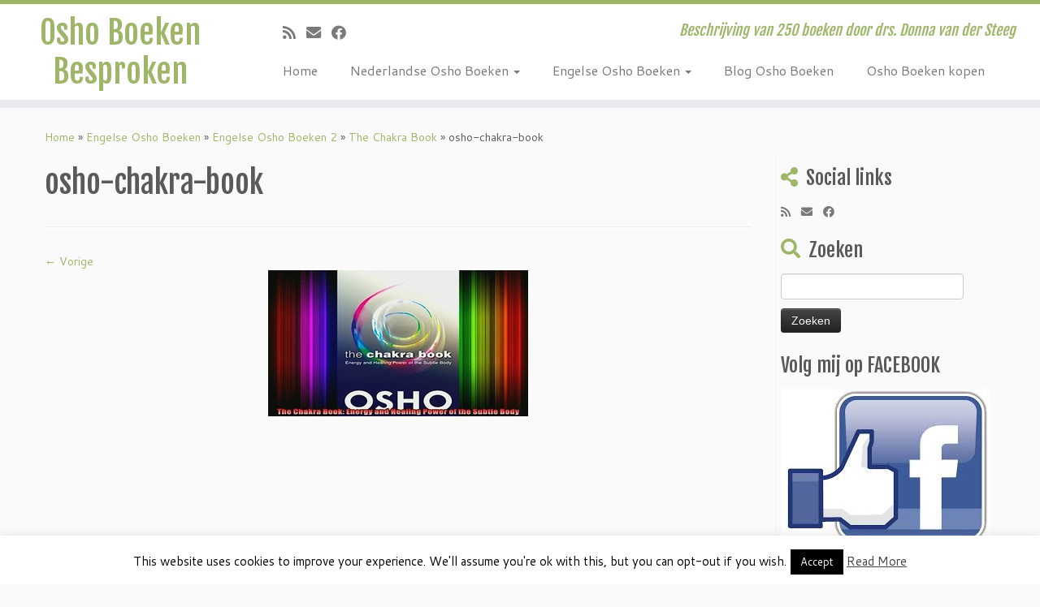

--- FILE ---
content_type: text/html; charset=UTF-8
request_url: https://oshoboeken-besproken.nl/engelse-osho-boeken-5/engelse-osho-boeken-2/the-chakra-book/osho-chakra-book/
body_size: 21324
content:
<!DOCTYPE html>
<!--[if IE 7]>
<html class="ie ie7 no-js" lang="nl-NL">
<![endif]-->
<!--[if IE 8]>
<html class="ie ie8 no-js" lang="nl-NL">
<![endif]-->
<!--[if !(IE 7) | !(IE 8)  ]><!-->
<html class="no-js" lang="nl-NL">
<!--<![endif]-->
	<head>
		<meta charset="UTF-8" />
		<meta http-equiv="X-UA-Compatible" content="IE=EDGE" />
		<meta name="viewport" content="width=device-width, initial-scale=1.0" />
        <link rel="profile"  href="https://gmpg.org/xfn/11" />
		<link rel="pingback" href="https://oshoboeken-besproken.nl/xmlrpc.php" />
		<script>(function(html){html.className = html.className.replace(/\bno-js\b/,'js')})(document.documentElement);</script>
<meta name='robots' content='index, follow, max-image-preview:large, max-snippet:-1, max-video-preview:-1' />

	<!-- This site is optimized with the Yoast SEO plugin v26.8 - https://yoast.com/product/yoast-seo-wordpress/ -->
	<title>osho-chakra-book - Osho Boeken Besproken</title>
	<link rel="canonical" href="https://oshoboeken-besproken.nl/engelse-osho-boeken-5/engelse-osho-boeken-2/the-chakra-book/osho-chakra-book/" />
	<meta property="og:locale" content="nl_NL" />
	<meta property="og:type" content="article" />
	<meta property="og:title" content="osho-chakra-book - Osho Boeken Besproken" />
	<meta property="og:url" content="https://oshoboeken-besproken.nl/engelse-osho-boeken-5/engelse-osho-boeken-2/the-chakra-book/osho-chakra-book/" />
	<meta property="og:site_name" content="Osho Boeken Besproken" />
	<meta property="og:image" content="https://oshoboeken-besproken.nl/engelse-osho-boeken-5/engelse-osho-boeken-2/the-chakra-book/osho-chakra-book" />
	<meta property="og:image:width" content="1" />
	<meta property="og:image:height" content="1" />
	<meta property="og:image:type" content="image/jpeg" />
	<meta name="twitter:card" content="summary_large_image" />
	<script type="application/ld+json" class="yoast-schema-graph">{"@context":"https://schema.org","@graph":[{"@type":"WebPage","@id":"https://oshoboeken-besproken.nl/engelse-osho-boeken-5/engelse-osho-boeken-2/the-chakra-book/osho-chakra-book/","url":"https://oshoboeken-besproken.nl/engelse-osho-boeken-5/engelse-osho-boeken-2/the-chakra-book/osho-chakra-book/","name":"osho-chakra-book - Osho Boeken Besproken","isPartOf":{"@id":"https://oshoboeken-besproken.nl/#website"},"primaryImageOfPage":{"@id":"https://oshoboeken-besproken.nl/engelse-osho-boeken-5/engelse-osho-boeken-2/the-chakra-book/osho-chakra-book/#primaryimage"},"image":{"@id":"https://oshoboeken-besproken.nl/engelse-osho-boeken-5/engelse-osho-boeken-2/the-chakra-book/osho-chakra-book/#primaryimage"},"thumbnailUrl":"https://oshoboeken-besproken.nl/wp-content/uploads/2023/04/osho-chakra-book.jpg","datePublished":"2023-04-14T13:40:18+00:00","breadcrumb":{"@id":"https://oshoboeken-besproken.nl/engelse-osho-boeken-5/engelse-osho-boeken-2/the-chakra-book/osho-chakra-book/#breadcrumb"},"inLanguage":"nl-NL","potentialAction":[{"@type":"ReadAction","target":["https://oshoboeken-besproken.nl/engelse-osho-boeken-5/engelse-osho-boeken-2/the-chakra-book/osho-chakra-book/"]}]},{"@type":"ImageObject","inLanguage":"nl-NL","@id":"https://oshoboeken-besproken.nl/engelse-osho-boeken-5/engelse-osho-boeken-2/the-chakra-book/osho-chakra-book/#primaryimage","url":"https://oshoboeken-besproken.nl/wp-content/uploads/2023/04/osho-chakra-book.jpg","contentUrl":"https://oshoboeken-besproken.nl/wp-content/uploads/2023/04/osho-chakra-book.jpg","width":320,"height":180},{"@type":"BreadcrumbList","@id":"https://oshoboeken-besproken.nl/engelse-osho-boeken-5/engelse-osho-boeken-2/the-chakra-book/osho-chakra-book/#breadcrumb","itemListElement":[{"@type":"ListItem","position":1,"name":"Home","item":"https://oshoboeken-besproken.nl/"},{"@type":"ListItem","position":2,"name":"Engelse Osho Boeken","item":"https://oshoboeken-besproken.nl/engelse-osho-boeken-5/"},{"@type":"ListItem","position":3,"name":"Engelse Osho Boeken 2","item":"https://oshoboeken-besproken.nl/engelse-osho-boeken-5/engelse-osho-boeken-2/"},{"@type":"ListItem","position":4,"name":"The Chakra Book","item":"https://oshoboeken-besproken.nl/engelse-osho-boeken-5/engelse-osho-boeken-2/the-chakra-book/"},{"@type":"ListItem","position":5,"name":"osho-chakra-book"}]},{"@type":"WebSite","@id":"https://oshoboeken-besproken.nl/#website","url":"https://oshoboeken-besproken.nl/","name":"Osho Boeken Besproken","description":"Beschrijving van 250 boeken door drs. Donna van der Steeg","potentialAction":[{"@type":"SearchAction","target":{"@type":"EntryPoint","urlTemplate":"https://oshoboeken-besproken.nl/?s={search_term_string}"},"query-input":{"@type":"PropertyValueSpecification","valueRequired":true,"valueName":"search_term_string"}}],"inLanguage":"nl-NL"}]}</script>
	<!-- / Yoast SEO plugin. -->


<link rel='dns-prefetch' href='//fonts.googleapis.com' />
<link rel="alternate" type="application/rss+xml" title="Osho Boeken Besproken &raquo; feed" href="https://oshoboeken-besproken.nl/feed/" />
<link rel="alternate" type="application/rss+xml" title="Osho Boeken Besproken &raquo; reacties feed" href="https://oshoboeken-besproken.nl/comments/feed/" />
<link rel="alternate" type="application/rss+xml" title="Osho Boeken Besproken &raquo; osho-chakra-book reacties feed" href="https://oshoboeken-besproken.nl/engelse-osho-boeken-5/engelse-osho-boeken-2/the-chakra-book/osho-chakra-book/feed/" />
<link rel="alternate" title="oEmbed (JSON)" type="application/json+oembed" href="https://oshoboeken-besproken.nl/wp-json/oembed/1.0/embed?url=https%3A%2F%2Foshoboeken-besproken.nl%2Fengelse-osho-boeken-5%2Fengelse-osho-boeken-2%2Fthe-chakra-book%2Fosho-chakra-book%2F" />
<link rel="alternate" title="oEmbed (XML)" type="text/xml+oembed" href="https://oshoboeken-besproken.nl/wp-json/oembed/1.0/embed?url=https%3A%2F%2Foshoboeken-besproken.nl%2Fengelse-osho-boeken-5%2Fengelse-osho-boeken-2%2Fthe-chakra-book%2Fosho-chakra-book%2F&#038;format=xml" />
<style id='wp-img-auto-sizes-contain-inline-css' type='text/css'>
img:is([sizes=auto i],[sizes^="auto," i]){contain-intrinsic-size:3000px 1500px}
/*# sourceURL=wp-img-auto-sizes-contain-inline-css */
</style>
<link rel='stylesheet' id='tc-gfonts-css' href='//fonts.googleapis.com/css?family=Fjalla+One:400%7CCantarell:400' type='text/css' media='all' />
<style id='wp-block-library-inline-css' type='text/css'>
:root{--wp-block-synced-color:#7a00df;--wp-block-synced-color--rgb:122,0,223;--wp-bound-block-color:var(--wp-block-synced-color);--wp-editor-canvas-background:#ddd;--wp-admin-theme-color:#007cba;--wp-admin-theme-color--rgb:0,124,186;--wp-admin-theme-color-darker-10:#006ba1;--wp-admin-theme-color-darker-10--rgb:0,107,160.5;--wp-admin-theme-color-darker-20:#005a87;--wp-admin-theme-color-darker-20--rgb:0,90,135;--wp-admin-border-width-focus:2px}@media (min-resolution:192dpi){:root{--wp-admin-border-width-focus:1.5px}}.wp-element-button{cursor:pointer}:root .has-very-light-gray-background-color{background-color:#eee}:root .has-very-dark-gray-background-color{background-color:#313131}:root .has-very-light-gray-color{color:#eee}:root .has-very-dark-gray-color{color:#313131}:root .has-vivid-green-cyan-to-vivid-cyan-blue-gradient-background{background:linear-gradient(135deg,#00d084,#0693e3)}:root .has-purple-crush-gradient-background{background:linear-gradient(135deg,#34e2e4,#4721fb 50%,#ab1dfe)}:root .has-hazy-dawn-gradient-background{background:linear-gradient(135deg,#faaca8,#dad0ec)}:root .has-subdued-olive-gradient-background{background:linear-gradient(135deg,#fafae1,#67a671)}:root .has-atomic-cream-gradient-background{background:linear-gradient(135deg,#fdd79a,#004a59)}:root .has-nightshade-gradient-background{background:linear-gradient(135deg,#330968,#31cdcf)}:root .has-midnight-gradient-background{background:linear-gradient(135deg,#020381,#2874fc)}:root{--wp--preset--font-size--normal:16px;--wp--preset--font-size--huge:42px}.has-regular-font-size{font-size:1em}.has-larger-font-size{font-size:2.625em}.has-normal-font-size{font-size:var(--wp--preset--font-size--normal)}.has-huge-font-size{font-size:var(--wp--preset--font-size--huge)}.has-text-align-center{text-align:center}.has-text-align-left{text-align:left}.has-text-align-right{text-align:right}.has-fit-text{white-space:nowrap!important}#end-resizable-editor-section{display:none}.aligncenter{clear:both}.items-justified-left{justify-content:flex-start}.items-justified-center{justify-content:center}.items-justified-right{justify-content:flex-end}.items-justified-space-between{justify-content:space-between}.screen-reader-text{border:0;clip-path:inset(50%);height:1px;margin:-1px;overflow:hidden;padding:0;position:absolute;width:1px;word-wrap:normal!important}.screen-reader-text:focus{background-color:#ddd;clip-path:none;color:#444;display:block;font-size:1em;height:auto;left:5px;line-height:normal;padding:15px 23px 14px;text-decoration:none;top:5px;width:auto;z-index:100000}html :where(.has-border-color){border-style:solid}html :where([style*=border-top-color]){border-top-style:solid}html :where([style*=border-right-color]){border-right-style:solid}html :where([style*=border-bottom-color]){border-bottom-style:solid}html :where([style*=border-left-color]){border-left-style:solid}html :where([style*=border-width]){border-style:solid}html :where([style*=border-top-width]){border-top-style:solid}html :where([style*=border-right-width]){border-right-style:solid}html :where([style*=border-bottom-width]){border-bottom-style:solid}html :where([style*=border-left-width]){border-left-style:solid}html :where(img[class*=wp-image-]){height:auto;max-width:100%}:where(figure){margin:0 0 1em}html :where(.is-position-sticky){--wp-admin--admin-bar--position-offset:var(--wp-admin--admin-bar--height,0px)}@media screen and (max-width:600px){html :where(.is-position-sticky){--wp-admin--admin-bar--position-offset:0px}}

/*# sourceURL=wp-block-library-inline-css */
</style><style id='global-styles-inline-css' type='text/css'>
:root{--wp--preset--aspect-ratio--square: 1;--wp--preset--aspect-ratio--4-3: 4/3;--wp--preset--aspect-ratio--3-4: 3/4;--wp--preset--aspect-ratio--3-2: 3/2;--wp--preset--aspect-ratio--2-3: 2/3;--wp--preset--aspect-ratio--16-9: 16/9;--wp--preset--aspect-ratio--9-16: 9/16;--wp--preset--color--black: #000000;--wp--preset--color--cyan-bluish-gray: #abb8c3;--wp--preset--color--white: #ffffff;--wp--preset--color--pale-pink: #f78da7;--wp--preset--color--vivid-red: #cf2e2e;--wp--preset--color--luminous-vivid-orange: #ff6900;--wp--preset--color--luminous-vivid-amber: #fcb900;--wp--preset--color--light-green-cyan: #7bdcb5;--wp--preset--color--vivid-green-cyan: #00d084;--wp--preset--color--pale-cyan-blue: #8ed1fc;--wp--preset--color--vivid-cyan-blue: #0693e3;--wp--preset--color--vivid-purple: #9b51e0;--wp--preset--gradient--vivid-cyan-blue-to-vivid-purple: linear-gradient(135deg,rgb(6,147,227) 0%,rgb(155,81,224) 100%);--wp--preset--gradient--light-green-cyan-to-vivid-green-cyan: linear-gradient(135deg,rgb(122,220,180) 0%,rgb(0,208,130) 100%);--wp--preset--gradient--luminous-vivid-amber-to-luminous-vivid-orange: linear-gradient(135deg,rgb(252,185,0) 0%,rgb(255,105,0) 100%);--wp--preset--gradient--luminous-vivid-orange-to-vivid-red: linear-gradient(135deg,rgb(255,105,0) 0%,rgb(207,46,46) 100%);--wp--preset--gradient--very-light-gray-to-cyan-bluish-gray: linear-gradient(135deg,rgb(238,238,238) 0%,rgb(169,184,195) 100%);--wp--preset--gradient--cool-to-warm-spectrum: linear-gradient(135deg,rgb(74,234,220) 0%,rgb(151,120,209) 20%,rgb(207,42,186) 40%,rgb(238,44,130) 60%,rgb(251,105,98) 80%,rgb(254,248,76) 100%);--wp--preset--gradient--blush-light-purple: linear-gradient(135deg,rgb(255,206,236) 0%,rgb(152,150,240) 100%);--wp--preset--gradient--blush-bordeaux: linear-gradient(135deg,rgb(254,205,165) 0%,rgb(254,45,45) 50%,rgb(107,0,62) 100%);--wp--preset--gradient--luminous-dusk: linear-gradient(135deg,rgb(255,203,112) 0%,rgb(199,81,192) 50%,rgb(65,88,208) 100%);--wp--preset--gradient--pale-ocean: linear-gradient(135deg,rgb(255,245,203) 0%,rgb(182,227,212) 50%,rgb(51,167,181) 100%);--wp--preset--gradient--electric-grass: linear-gradient(135deg,rgb(202,248,128) 0%,rgb(113,206,126) 100%);--wp--preset--gradient--midnight: linear-gradient(135deg,rgb(2,3,129) 0%,rgb(40,116,252) 100%);--wp--preset--font-size--small: 13px;--wp--preset--font-size--medium: 20px;--wp--preset--font-size--large: 36px;--wp--preset--font-size--x-large: 42px;--wp--preset--spacing--20: 0.44rem;--wp--preset--spacing--30: 0.67rem;--wp--preset--spacing--40: 1rem;--wp--preset--spacing--50: 1.5rem;--wp--preset--spacing--60: 2.25rem;--wp--preset--spacing--70: 3.38rem;--wp--preset--spacing--80: 5.06rem;--wp--preset--shadow--natural: 6px 6px 9px rgba(0, 0, 0, 0.2);--wp--preset--shadow--deep: 12px 12px 50px rgba(0, 0, 0, 0.4);--wp--preset--shadow--sharp: 6px 6px 0px rgba(0, 0, 0, 0.2);--wp--preset--shadow--outlined: 6px 6px 0px -3px rgb(255, 255, 255), 6px 6px rgb(0, 0, 0);--wp--preset--shadow--crisp: 6px 6px 0px rgb(0, 0, 0);}:where(.is-layout-flex){gap: 0.5em;}:where(.is-layout-grid){gap: 0.5em;}body .is-layout-flex{display: flex;}.is-layout-flex{flex-wrap: wrap;align-items: center;}.is-layout-flex > :is(*, div){margin: 0;}body .is-layout-grid{display: grid;}.is-layout-grid > :is(*, div){margin: 0;}:where(.wp-block-columns.is-layout-flex){gap: 2em;}:where(.wp-block-columns.is-layout-grid){gap: 2em;}:where(.wp-block-post-template.is-layout-flex){gap: 1.25em;}:where(.wp-block-post-template.is-layout-grid){gap: 1.25em;}.has-black-color{color: var(--wp--preset--color--black) !important;}.has-cyan-bluish-gray-color{color: var(--wp--preset--color--cyan-bluish-gray) !important;}.has-white-color{color: var(--wp--preset--color--white) !important;}.has-pale-pink-color{color: var(--wp--preset--color--pale-pink) !important;}.has-vivid-red-color{color: var(--wp--preset--color--vivid-red) !important;}.has-luminous-vivid-orange-color{color: var(--wp--preset--color--luminous-vivid-orange) !important;}.has-luminous-vivid-amber-color{color: var(--wp--preset--color--luminous-vivid-amber) !important;}.has-light-green-cyan-color{color: var(--wp--preset--color--light-green-cyan) !important;}.has-vivid-green-cyan-color{color: var(--wp--preset--color--vivid-green-cyan) !important;}.has-pale-cyan-blue-color{color: var(--wp--preset--color--pale-cyan-blue) !important;}.has-vivid-cyan-blue-color{color: var(--wp--preset--color--vivid-cyan-blue) !important;}.has-vivid-purple-color{color: var(--wp--preset--color--vivid-purple) !important;}.has-black-background-color{background-color: var(--wp--preset--color--black) !important;}.has-cyan-bluish-gray-background-color{background-color: var(--wp--preset--color--cyan-bluish-gray) !important;}.has-white-background-color{background-color: var(--wp--preset--color--white) !important;}.has-pale-pink-background-color{background-color: var(--wp--preset--color--pale-pink) !important;}.has-vivid-red-background-color{background-color: var(--wp--preset--color--vivid-red) !important;}.has-luminous-vivid-orange-background-color{background-color: var(--wp--preset--color--luminous-vivid-orange) !important;}.has-luminous-vivid-amber-background-color{background-color: var(--wp--preset--color--luminous-vivid-amber) !important;}.has-light-green-cyan-background-color{background-color: var(--wp--preset--color--light-green-cyan) !important;}.has-vivid-green-cyan-background-color{background-color: var(--wp--preset--color--vivid-green-cyan) !important;}.has-pale-cyan-blue-background-color{background-color: var(--wp--preset--color--pale-cyan-blue) !important;}.has-vivid-cyan-blue-background-color{background-color: var(--wp--preset--color--vivid-cyan-blue) !important;}.has-vivid-purple-background-color{background-color: var(--wp--preset--color--vivid-purple) !important;}.has-black-border-color{border-color: var(--wp--preset--color--black) !important;}.has-cyan-bluish-gray-border-color{border-color: var(--wp--preset--color--cyan-bluish-gray) !important;}.has-white-border-color{border-color: var(--wp--preset--color--white) !important;}.has-pale-pink-border-color{border-color: var(--wp--preset--color--pale-pink) !important;}.has-vivid-red-border-color{border-color: var(--wp--preset--color--vivid-red) !important;}.has-luminous-vivid-orange-border-color{border-color: var(--wp--preset--color--luminous-vivid-orange) !important;}.has-luminous-vivid-amber-border-color{border-color: var(--wp--preset--color--luminous-vivid-amber) !important;}.has-light-green-cyan-border-color{border-color: var(--wp--preset--color--light-green-cyan) !important;}.has-vivid-green-cyan-border-color{border-color: var(--wp--preset--color--vivid-green-cyan) !important;}.has-pale-cyan-blue-border-color{border-color: var(--wp--preset--color--pale-cyan-blue) !important;}.has-vivid-cyan-blue-border-color{border-color: var(--wp--preset--color--vivid-cyan-blue) !important;}.has-vivid-purple-border-color{border-color: var(--wp--preset--color--vivid-purple) !important;}.has-vivid-cyan-blue-to-vivid-purple-gradient-background{background: var(--wp--preset--gradient--vivid-cyan-blue-to-vivid-purple) !important;}.has-light-green-cyan-to-vivid-green-cyan-gradient-background{background: var(--wp--preset--gradient--light-green-cyan-to-vivid-green-cyan) !important;}.has-luminous-vivid-amber-to-luminous-vivid-orange-gradient-background{background: var(--wp--preset--gradient--luminous-vivid-amber-to-luminous-vivid-orange) !important;}.has-luminous-vivid-orange-to-vivid-red-gradient-background{background: var(--wp--preset--gradient--luminous-vivid-orange-to-vivid-red) !important;}.has-very-light-gray-to-cyan-bluish-gray-gradient-background{background: var(--wp--preset--gradient--very-light-gray-to-cyan-bluish-gray) !important;}.has-cool-to-warm-spectrum-gradient-background{background: var(--wp--preset--gradient--cool-to-warm-spectrum) !important;}.has-blush-light-purple-gradient-background{background: var(--wp--preset--gradient--blush-light-purple) !important;}.has-blush-bordeaux-gradient-background{background: var(--wp--preset--gradient--blush-bordeaux) !important;}.has-luminous-dusk-gradient-background{background: var(--wp--preset--gradient--luminous-dusk) !important;}.has-pale-ocean-gradient-background{background: var(--wp--preset--gradient--pale-ocean) !important;}.has-electric-grass-gradient-background{background: var(--wp--preset--gradient--electric-grass) !important;}.has-midnight-gradient-background{background: var(--wp--preset--gradient--midnight) !important;}.has-small-font-size{font-size: var(--wp--preset--font-size--small) !important;}.has-medium-font-size{font-size: var(--wp--preset--font-size--medium) !important;}.has-large-font-size{font-size: var(--wp--preset--font-size--large) !important;}.has-x-large-font-size{font-size: var(--wp--preset--font-size--x-large) !important;}
/*# sourceURL=global-styles-inline-css */
</style>

<style id='classic-theme-styles-inline-css' type='text/css'>
/*! This file is auto-generated */
.wp-block-button__link{color:#fff;background-color:#32373c;border-radius:9999px;box-shadow:none;text-decoration:none;padding:calc(.667em + 2px) calc(1.333em + 2px);font-size:1.125em}.wp-block-file__button{background:#32373c;color:#fff;text-decoration:none}
/*# sourceURL=/wp-includes/css/classic-themes.min.css */
</style>
<link rel='stylesheet' id='cookie-law-info-css' href='https://oshoboeken-besproken.nl/wp-content/plugins/cookie-law-info/legacy/public/css/cookie-law-info-public.css?ver=3.3.9.1' type='text/css' media='all' />
<link rel='stylesheet' id='cookie-law-info-gdpr-css' href='https://oshoboeken-besproken.nl/wp-content/plugins/cookie-law-info/legacy/public/css/cookie-law-info-gdpr.css?ver=3.3.9.1' type='text/css' media='all' />
<link rel='stylesheet' id='sp-news-public-css' href='https://oshoboeken-besproken.nl/wp-content/plugins/sp-news-and-widget/assets/css/wpnw-public.css?ver=5.0.6' type='text/css' media='all' />
<link rel='stylesheet' id='customizr-fa-css' href='https://oshoboeken-besproken.nl/wp-content/themes/customizr/assets/shared/fonts/fa/css/fontawesome-all.min.css?ver=4.4.24' type='text/css' media='all' />
<link rel='stylesheet' id='customizr-common-css' href='https://oshoboeken-besproken.nl/wp-content/themes/customizr/inc/assets/css/tc_common.min.css?ver=4.4.24' type='text/css' media='all' />
<link rel='stylesheet' id='customizr-skin-css' href='https://oshoboeken-besproken.nl/wp-content/themes/customizr/inc/assets/css/green.min.css?ver=4.4.24' type='text/css' media='all' />
<style id='customizr-skin-inline-css' type='text/css'>

                  .site-title,.site-description,h1,h2,h3,.tc-dropcap {
                    font-family : 'Fjalla One';
                    font-weight : 400;
                  }

                  body,.navbar .nav>li>a {
                    font-family : 'Cantarell';
                    font-weight : 400;
                  }
table { border-collapse: separate; }
                           body table { border-collapse: collapse; }
                          
.social-links .social-icon:before { content: none } 
.sticky-enabled .tc-shrink-on .site-logo img {
    					height:30px!important;width:auto!important
    				}

    				.sticky-enabled .tc-shrink-on .brand .site-title {
    					font-size:0.6em;opacity:0.8;line-height:1.2em
    				}

.tc-slider-loader-wrapper{ display:none }
html.js .tc-slider-loader-wrapper { display: block }.no-csstransforms3d .tc-slider-loader-wrapper .tc-img-gif-loader {
                                                background: url('https://oshoboeken-besproken.nl/wp-content/themes/customizr/assets/front/img/slider-loader.gif') no-repeat center center;
                                         }.tc-slider-loader-wrapper .tc-css-loader > div { border-color:#9db668; }
/*# sourceURL=customizr-skin-inline-css */
</style>
<link rel='stylesheet' id='customizr-style-css' href='https://oshoboeken-besproken.nl/wp-content/themes/customizr/style.css?ver=4.4.24' type='text/css' media='all' />
<link rel='stylesheet' id='fancyboxcss-css' href='https://oshoboeken-besproken.nl/wp-content/themes/customizr/assets/front/js/libs/fancybox/jquery.fancybox-1.3.4.min.css?ver=6.9' type='text/css' media='all' />
<script type="text/javascript" src="https://oshoboeken-besproken.nl/wp-includes/js/jquery/jquery.min.js?ver=3.7.1" id="jquery-core-js"></script>
<script type="text/javascript" src="https://oshoboeken-besproken.nl/wp-includes/js/jquery/jquery-migrate.min.js?ver=3.4.1" id="jquery-migrate-js"></script>
<script type="text/javascript" id="cookie-law-info-js-extra">
/* <![CDATA[ */
var Cli_Data = {"nn_cookie_ids":[],"cookielist":[],"non_necessary_cookies":[],"ccpaEnabled":"","ccpaRegionBased":"","ccpaBarEnabled":"","strictlyEnabled":["necessary","obligatoire"],"ccpaType":"gdpr","js_blocking":"","custom_integration":"","triggerDomRefresh":"","secure_cookies":""};
var cli_cookiebar_settings = {"animate_speed_hide":"500","animate_speed_show":"500","background":"#FFF","border":"#b1a6a6c2","border_on":"","button_1_button_colour":"#000","button_1_button_hover":"#000000","button_1_link_colour":"#fff","button_1_as_button":"1","button_1_new_win":"","button_2_button_colour":"#333","button_2_button_hover":"#292929","button_2_link_colour":"#444","button_2_as_button":"","button_2_hidebar":"1","button_3_button_colour":"#000","button_3_button_hover":"#000000","button_3_link_colour":"#fff","button_3_as_button":"1","button_3_new_win":"","button_4_button_colour":"#000","button_4_button_hover":"#000000","button_4_link_colour":"#fff","button_4_as_button":"1","button_7_button_colour":"#61a229","button_7_button_hover":"#4e8221","button_7_link_colour":"#fff","button_7_as_button":"1","button_7_new_win":"","font_family":"inherit","header_fix":"","notify_animate_hide":"1","notify_animate_show":"","notify_div_id":"#cookie-law-info-bar","notify_position_horizontal":"right","notify_position_vertical":"bottom","scroll_close":"","scroll_close_reload":"","accept_close_reload":"","reject_close_reload":"","showagain_tab":"1","showagain_background":"#fff","showagain_border":"#000","showagain_div_id":"#cookie-law-info-again","showagain_x_position":"100px","text":"#000","show_once_yn":"","show_once":"10000","logging_on":"","as_popup":"","popup_overlay":"1","bar_heading_text":"","cookie_bar_as":"banner","popup_showagain_position":"bottom-right","widget_position":"left"};
var log_object = {"ajax_url":"https://oshoboeken-besproken.nl/wp-admin/admin-ajax.php"};
//# sourceURL=cookie-law-info-js-extra
/* ]]> */
</script>
<script type="text/javascript" src="https://oshoboeken-besproken.nl/wp-content/plugins/cookie-law-info/legacy/public/js/cookie-law-info-public.js?ver=3.3.9.1" id="cookie-law-info-js"></script>
<script type="text/javascript" src="https://oshoboeken-besproken.nl/wp-content/themes/customizr/assets/front/js/libs/modernizr.min.js?ver=4.4.24" id="modernizr-js"></script>
<script type="text/javascript" src="https://oshoboeken-besproken.nl/wp-content/themes/customizr/assets/front/js/libs/fancybox/jquery.fancybox-1.3.4.min.js?ver=4.4.24" id="tc-fancybox-js"></script>
<script type="text/javascript" src="https://oshoboeken-besproken.nl/wp-includes/js/underscore.min.js?ver=1.13.7" id="underscore-js"></script>
<script type="text/javascript" id="tc-scripts-js-extra">
/* <![CDATA[ */
var TCParams = {"_disabled":[],"FancyBoxState":"1","FancyBoxAutoscale":"1","SliderName":"","SliderDelay":"","SliderHover":"1","centerSliderImg":"1","SmoothScroll":{"Enabled":true,"Options":{"touchpadSupport":false}},"anchorSmoothScroll":"linear","anchorSmoothScrollExclude":{"simple":["[class*=edd]",".tc-carousel-control",".carousel-control","[data-toggle=\"modal\"]","[data-toggle=\"dropdown\"]","[data-toggle=\"tooltip\"]","[data-toggle=\"popover\"]","[data-toggle=\"collapse\"]","[data-toggle=\"tab\"]","[data-toggle=\"pill\"]","[class*=upme]","[class*=um-]"],"deep":{"classes":[],"ids":[]}},"ReorderBlocks":"1","centerAllImg":"1","HasComments":"","LeftSidebarClass":".span3.left.tc-sidebar","RightSidebarClass":".span3.right.tc-sidebar","LoadModernizr":"1","stickyCustomOffset":{"_initial":0,"_scrolling":0,"options":{"_static":true,"_element":""}},"stickyHeader":"1","dropdowntoViewport":"","timerOnScrollAllBrowsers":"1","extLinksStyle":"","extLinksTargetExt":"","extLinksSkipSelectors":{"classes":["btn","button"],"ids":[]},"dropcapEnabled":"","dropcapWhere":{"post":"","page":""},"dropcapMinWords":"50","dropcapSkipSelectors":{"tags":["IMG","IFRAME","H1","H2","H3","H4","H5","H6","BLOCKQUOTE","UL","OL"],"classes":["btn","tc-placeholder-wrap"],"id":[]},"imgSmartLoadEnabled":"1","imgSmartLoadOpts":{"parentSelectors":[".article-container",".__before_main_wrapper",".widget-front"],"opts":{"excludeImg":[".tc-holder-img"]}},"imgSmartLoadsForSliders":"","goldenRatio":"1.618","gridGoldenRatioLimit":"350","isSecondMenuEnabled":"","secondMenuRespSet":"in-sn-before","isParallaxOn":"1","parallaxRatio":"0.55","pluginCompats":[],"adminAjaxUrl":"https://oshoboeken-besproken.nl/wp-admin/admin-ajax.php","ajaxUrl":"https://oshoboeken-besproken.nl/?czrajax=1","frontNonce":{"id":"CZRFrontNonce","handle":"5815e7ff63"},"isDevMode":"","isModernStyle":"","i18n":{"Permanently dismiss":"Permanent negeren"},"version":"4.4.24","frontNotifications":{"styleSwitcher":{"enabled":false,"content":"","dismissAction":"dismiss_style_switcher_note_front","ajaxUrl":"https://oshoboeken-besproken.nl/wp-admin/admin-ajax.php"}}};
//# sourceURL=tc-scripts-js-extra
/* ]]> */
</script>
<script type="text/javascript" src="https://oshoboeken-besproken.nl/wp-content/themes/customizr/inc/assets/js/tc-scripts.min.js?ver=4.4.24" id="tc-scripts-js"></script>
<link rel="https://api.w.org/" href="https://oshoboeken-besproken.nl/wp-json/" /><link rel="alternate" title="JSON" type="application/json" href="https://oshoboeken-besproken.nl/wp-json/wp/v2/media/14112" /><link rel="EditURI" type="application/rsd+xml" title="RSD" href="https://oshoboeken-besproken.nl/xmlrpc.php?rsd" />
<meta name="generator" content="WordPress 6.9" />
<link rel='shortlink' href='https://oshoboeken-besproken.nl/?p=14112' />
<style type="text/css">.recentcomments a{display:inline !important;padding:0 !important;margin:0 !important;}</style>		<style type="text/css" id="wp-custom-css">
			
nav#nav-below{display: none;}
aside{margin-bottom:20px}		</style>
			</head>
	
	<body class="attachment wp-singular attachment-template-default attachmentid-14112 attachment-jpeg wp-embed-responsive wp-theme-customizr tc-fade-hover-links tc-r-sidebar tc-center-images skin-green customizr-4-4-24 tc-sticky-header sticky-disabled tc-transparent-on-scroll no-navbar tc-regular-menu" >
            <a class="screen-reader-text skip-link" href="#content">Ga naar inhoud</a>
        
    <div id="tc-page-wrap" class="">

  		
  	   	<header class="tc-header clearfix row-fluid tc-tagline-off tc-title-logo-on  tc-shrink-on tc-menu-on logo-left tc-second-menu-in-sn-before-when-mobile">
  			      <div class="brand span3 pull-left ">

        <h1><a class="site-title" href="https://oshoboeken-besproken.nl/">Osho Boeken Besproken</a></h1>
      </div> <!-- brand span3 pull-left -->
      <div class="container outside"><h2 class="site-description">Beschrijving van 250 boeken door drs. Donna van der Steeg</h2></div>      	<div class="navbar-wrapper clearfix span9 tc-submenu-fade tc-submenu-move tc-open-on-hover pull-menu-left">
        	<div class="navbar resp">
          		<div class="navbar-inner" role="navigation">
            		<div class="row-fluid">
              		<div class="social-block span5"><div class="social-links"><a rel="nofollow noopener noreferrer" class="social-icon icon-feed"  title="Subscribe to my rss feed" aria-label="Subscribe to my rss feed" href="http://www.oshoboeken-besproken.nl/wp/feed/rss/"  target="_blank" ><i class="fas fa-rss"></i></a><a rel="nofollow noopener noreferrer" class="social-icon icon-mail"  title="E-mail" aria-label="E-mail" href="mailto:donna@ma-donna.nl"  target="_blank" ><i class="fas fa-envelope"></i></a><a rel="nofollow noopener noreferrer" class="social-icon icon-facebook"  title="Follow me on Facebook" aria-label="Follow me on Facebook" href="https://www.facebook.com/OSHOs-Insights-1207230802637017/?ref=hl-294548347318995/?fref=ts"  target="_blank" ><i class="fab fa-facebook"></i></a></div></div><h2 class="span7 inside site-description">Beschrijving van 250 boeken door drs. Donna van der Steeg</h2><div class="nav-collapse collapse tc-hover-menu-wrapper"><ul class="nav tc-hover-menu"><li class="page_item page-item-2 menu-item"><a href="https://oshoboeken-besproken.nl/">Home</a></li><li class="page_item page-item-1629 page_item_has_children dropdown menu-item-has-children menu-item"><a href="https://oshoboeken-besproken.nl/nederlandse-osho-boeken-2/">Nederlandse Osho Boeken <strong class="caret"></strong></a><ul class="dropdown-menu"><li class="page_item page-item-43 page_item_has_children dropdown-submenu menu-item-has-children menu-item"><a href="https://oshoboeken-besproken.nl/nederlandse-osho-boeken-2/nederlandse-osho-boeken-1/">Nederlandse Osho Boeken 1</a><ul class="dropdown-menu"><li class="page_item page-item-316 menu-item"><a href="https://oshoboeken-besproken.nl/nederlandse-osho-boeken-2/nederlandse-osho-boeken-1/allereerst-zijn/">Allereerst zijn en dan verliefd Samenzijn</a></li><li class="page_item page-item-181 menu-item"><a href="https://oshoboeken-besproken.nl/nederlandse-osho-boeken-2/nederlandse-osho-boeken-1/als-de-schoen-past/">Als de Schoen past</a></li><li class="page_item page-item-88 menu-item"><a href="https://oshoboeken-besproken.nl/nederlandse-osho-boeken-2/nederlandse-osho-boeken-1/apotheek-voor-de-ziel/">Apotheek voor de Ziel</a></li><li class="page_item page-item-199 menu-item"><a href="https://oshoboeken-besproken.nl/nederlandse-osho-boeken-2/nederlandse-osho-boeken-1/autobiografie/">Autobiografie</a></li><li class="page_item page-item-169 menu-item"><a href="https://oshoboeken-besproken.nl/nederlandse-osho-boeken-2/nederlandse-osho-boeken-1/body-mind-balancing/">Body Mind Balancing</a></li><li class="page_item page-item-209 menu-item"><a href="https://oshoboeken-besproken.nl/nederlandse-osho-boeken-2/nederlandse-osho-boeken-1/het-boek-der-geheimen/">Het Boek der Geheimen</a></li><li class="page_item page-item-229 menu-item"><a href="https://oshoboeken-besproken.nl/nederlandse-osho-boeken-2/nederlandse-osho-boeken-1/het-boek-van-niets/">Het Boek van Niets</a></li><li class="page_item page-item-253 menu-item"><a href="https://oshoboeken-besproken.nl/nederlandse-osho-boeken-2/nederlandse-osho-boeken-1/het-boek-van-wijsheid/">Het Boek van Wijsheid</a></li><li class="page_item page-item-220 menu-item"><a href="https://oshoboeken-besproken.nl/nederlandse-osho-boeken-2/nederlandse-osho-boeken-1/het-boek-van-zijn/">Het Boek van Zijn</a></li><li class="page_item page-item-237 menu-item"><a href="https://oshoboeken-besproken.nl/nederlandse-osho-boeken-2/nederlandse-osho-boeken-1/brieven-van-de-overkant/">Brieven van de Overkant</a></li><li class="page_item page-item-283 menu-item"><a href="https://oshoboeken-besproken.nl/nederlandse-osho-boeken-2/nederlandse-osho-boeken-1/compassie-2/">Compassie</a></li><li class="page_item page-item-290 menu-item"><a href="https://oshoboeken-besproken.nl/nederlandse-osho-boeken-2/nederlandse-osho-boeken-1/creativiteit/">Creativiteit</a></li><li class="page_item page-item-304 menu-item"><a href="https://oshoboeken-besproken.nl/nederlandse-osho-boeken-2/nederlandse-osho-boeken-1/de-laatste-illusie/">De Laatste Illusie, een andere kijk op Sterven</a></li><li class="page_item page-item-323 menu-item"><a href="https://oshoboeken-besproken.nl/nederlandse-osho-boeken-2/nederlandse-osho-boeken-1/emoties/">Emoties vrij van angst, woede en jaloezie</a></li><li class="page_item page-item-337 menu-item"><a href="https://oshoboeken-besproken.nl/nederlandse-osho-boeken-2/nederlandse-osho-boeken-1/het-geheim-der-geheimen-i/">Het Geheim der Geheimen I</a></li><li class="page_item page-item-359 menu-item"><a href="https://oshoboeken-besproken.nl/nederlandse-osho-boeken-2/nederlandse-osho-boeken-1/het-geheim-der-geheimen-deel-ii/">Het Geheim der Geheimen II</a></li></ul></li><li class="page_item page-item-1554 page_item_has_children dropdown-submenu menu-item-has-children menu-item"><a href="https://oshoboeken-besproken.nl/nederlandse-osho-boeken-2/nederlandse-boeken-2/">Nederlandse Osho Boeken 2</a><ul class="dropdown-menu"><li class="page_item page-item-384 menu-item"><a href="https://oshoboeken-besproken.nl/nederlandse-osho-boeken-2/nederlandse-boeken-2/het-geheim-van-de-stille-kracht/">Het Geheim van de Stille Kracht</a></li><li class="page_item page-item-394 menu-item"><a href="https://oshoboeken-besproken.nl/nederlandse-osho-boeken-2/nederlandse-boeken-2/geluk-eer-en-ambitie/">Geluk, eer en ambitie</a></li><li class="page_item page-item-408 menu-item"><a href="https://oshoboeken-besproken.nl/nederlandse-osho-boeken-2/nederlandse-boeken-2/hartstochtelijk-leven/">Hartstochtelijk Leven</a></li><li class="page_item page-item-427 menu-item"><a href="https://oshoboeken-besproken.nl/nederlandse-osho-boeken-2/nederlandse-boeken-2/in-de-zevende-hemel/">In de Zevende Hemel, Zevende Hel</a></li><li class="page_item page-item-784 menu-item"><a href="https://oshoboeken-besproken.nl/nederlandse-osho-boeken-2/nederlandse-boeken-2/kinderen-en-ouders/">Kinderen en Ouders</a></li><li class="page_item page-item-416 menu-item"><a href="https://oshoboeken-besproken.nl/nederlandse-osho-boeken-2/nederlandse-boeken-2/het-kleine-abc-van-liefde/">Het Kleine ABC van Liefde</a></li><li class="page_item page-item-451 menu-item"><a href="https://oshoboeken-besproken.nl/nederlandse-osho-boeken-2/nederlandse-boeken-2/leven-en-sterven/">Leven en Sterven op een Onbekende Reis</a></li><li class="page_item page-item-438 menu-item"><a href="https://oshoboeken-besproken.nl/nederlandse-osho-boeken-2/nederlandse-boeken-2/leven-liefde-lachen/">Leven, Liefde, Lachen</a></li><li class="page_item page-item-533 menu-item"><a href="https://oshoboeken-besproken.nl/nederlandse-osho-boeken-2/nederlandse-boeken-2/leven-op-je-eigen-voorwaarden/">Leven op je eigen Voorwaarden</a></li><li class="page_item page-item-4243 menu-item"><a href="https://oshoboeken-besproken.nl/nederlandse-osho-boeken-2/nederlandse-boeken-2/meditatie-de-eerste-en-de-laatste-vrijheid/">Meditatie de Eerste en de Laatste Vrijheid</a></li><li class="page_item page-item-477 menu-item"><a href="https://oshoboeken-besproken.nl/nederlandse-osho-boeken-2/nederlandse-boeken-2/het-meditatie-handboek/">Het Meditatie Handboek Vrij zijn Hier en Nu</a></li><li class="page_item page-item-460 menu-item"><a href="https://oshoboeken-besproken.nl/nederlandse-osho-boeken-2/nederlandse-boeken-2/meditatie-wat-is-dat/">Meditatie wat is dat?</a></li><li class="page_item page-item-494 menu-item"><a href="https://oshoboeken-besproken.nl/nederlandse-osho-boeken-2/nederlandse-boeken-2/met-jou-zonder-jou/">Met jou Zonder jou</a></li><li class="page_item page-item-503 menu-item"><a href="https://oshoboeken-besproken.nl/nederlandse-osho-boeken-2/nederlandse-boeken-2/met-open-armen/">Met Open Armen</a></li><li class="page_item page-item-521 menu-item"><a href="https://oshoboeken-besproken.nl/nederlandse-osho-boeken-2/nederlandse-boeken-2/mindfulness/">MindFulness in de Moderne Wereld</a></li><li class="page_item page-item-550 menu-item"><a href="https://oshoboeken-besproken.nl/nederlandse-osho-boeken-2/nederlandse-boeken-2/mojud-2/">Mojud, het leven van een Soefi mysticus</a></li><li class="page_item page-item-543 menu-item"><a href="https://oshoboeken-besproken.nl/nederlandse-osho-boeken-2/nederlandse-boeken-2/mosterdzaad/">Mosterdzaad</a></li><li class="page_item page-item-561 menu-item"><a href="https://oshoboeken-besproken.nl/nederlandse-osho-boeken-2/nederlandse-boeken-2/op-de-yogaweg/">Op de Yogaweg</a></li></ul></li><li class="page_item page-item-1571 page_item_has_children dropdown-submenu menu-item-has-children menu-item"><a href="https://oshoboeken-besproken.nl/nederlandse-osho-boeken-2/nederlandse-osho-boeken-3/">Nederlandse Osho Boeken 3</a><ul class="dropdown-menu"><li class="page_item page-item-574 menu-item"><a href="https://oshoboeken-besproken.nl/nederlandse-osho-boeken-2/nederlandse-osho-boeken-3/op-de-zen-weg/">Op de Zen weg</a></li><li class="page_item page-item-585 menu-item"><a href="https://oshoboeken-besproken.nl/nederlandse-osho-boeken-2/nederlandse-osho-boeken-3/het-oranje-meditatieboek/">Het Oranje Meditatieboek</a></li><li class="page_item page-item-594 menu-item"><a href="https://oshoboeken-besproken.nl/nederlandse-osho-boeken-2/nederlandse-osho-boeken-3/osho-zen-tarot-handboek/">Osho Zen Tarot Handboek</a></li><li class="page_item page-item-623 menu-item"><a href="https://oshoboeken-besproken.nl/nederlandse-osho-boeken-2/nederlandse-osho-boeken-3/osho-zen-tarot-kaarten/">Osho Zen Tarot kaarten</a></li><li class="page_item page-item-662 menu-item"><a href="https://oshoboeken-besproken.nl/nederlandse-osho-boeken-2/nederlandse-osho-boeken-3/over-de-grenzen-van-de-psychologie/">Over de Grenzen van de Psychologie</a></li><li class="page_item page-item-672 menu-item"><a href="https://oshoboeken-besproken.nl/nederlandse-osho-boeken-2/nederlandse-osho-boeken-3/de-psychologie-van-de-verlichting/">De Psychologie van de Verlichting</a></li><li class="page_item page-item-689 menu-item"><a href="https://oshoboeken-besproken.nl/nederlandse-osho-boeken-2/nederlandse-osho-boeken-3/de-rebel/">De Rebel</a></li><li class="page_item page-item-699 menu-item"><a href="https://oshoboeken-besproken.nl/nederlandse-osho-boeken-2/nederlandse-osho-boeken-3/de-stilte-van-woorden/">De Stilte van Woorden</a></li><li class="page_item page-item-705 menu-item"><a href="https://oshoboeken-besproken.nl/nederlandse-osho-boeken-2/nederlandse-osho-boeken-3/tantra-leven-in-vrijheid/">Tantra Leven in Vrijheid</a></li><li class="page_item page-item-716 menu-item"><a href="https://oshoboeken-besproken.nl/nederlandse-osho-boeken-2/nederlandse-osho-boeken-3/tantra-het-allerhoogste-inzicht/">Tantra het Allerhoogste Inzicht</a></li><li class="page_item page-item-799 menu-item"><a href="https://oshoboeken-besproken.nl/nederlandse-osho-boeken-2/nederlandse-osho-boeken-3/tantra-spiritualiteit-en-seks/">Tantra, Spiritualiteit en Seks</a></li><li class="page_item page-item-726 menu-item"><a href="https://oshoboeken-besproken.nl/nederlandse-osho-boeken-2/nederlandse-osho-boeken-3/tao-onderweg/">Tao Onderweg</a></li><li class="page_item page-item-734 menu-item"><a href="https://oshoboeken-besproken.nl/nederlandse-osho-boeken-2/nederlandse-osho-boeken-3/terugkeren-naar-de-bron/">Terugkeren naar de Bron</a></li><li class="page_item page-item-818 menu-item"><a href="https://oshoboeken-besproken.nl/nederlandse-osho-boeken-2/nederlandse-osho-boeken-3/voorbij-mars-en-venus/">Voorbij Mars en Venus</a></li><li class="page_item page-item-746 menu-item"><a href="https://oshoboeken-besproken.nl/nederlandse-osho-boeken-2/nederlandse-osho-boeken-3/vreugde-2/">Vreugde het Geluk dat van Binnen uit komt</a></li><li class="page_item page-item-773 menu-item"><a href="https://oshoboeken-besproken.nl/nederlandse-osho-boeken-2/nederlandse-osho-boeken-3/vrijheid-bestemming-en-de-ziel/">Vrijheid, Bestemming en de Ziel</a></li><li class="page_item page-item-756 menu-item"><a href="https://oshoboeken-besproken.nl/nederlandse-osho-boeken-2/nederlandse-osho-boeken-3/vrijheid-de-moed-om-jezelf-te-zijn/">Vrijheid</a></li><li class="page_item page-item-3243 menu-item"><a href="https://oshoboeken-besproken.nl/nederlandse-osho-boeken-2/nederlandse-osho-boeken-3/zen-en-de-religieuze-ongelovige/">Zen en de Religieuze Ongelovige</a></li><li class="page_item page-item-3228 menu-item"><a href="https://oshoboeken-besproken.nl/nederlandse-osho-boeken-2/nederlandse-osho-boeken-3/zijn-met-hart-en-ziel/">Zijn met Hart en Ziel</a></li></ul></li></ul></li><li class="page_item page-item-1636 page_item_has_children current_page_ancestor dropdown menu-item-has-children menu-item"><a href="https://oshoboeken-besproken.nl/engelse-osho-boeken-5/">Engelse Osho Boeken <strong class="caret"></strong></a><ul class="dropdown-menu"><li class="page_item page-item-834 page_item_has_children dropdown-submenu menu-item-has-children menu-item"><a href="https://oshoboeken-besproken.nl/engelse-osho-boeken-5/engelse-osho-boeken-1/">Engelse Osho Boeken 1</a><ul class="dropdown-menu"><li class="page_item page-item-844 menu-item"><a href="https://oshoboeken-besproken.nl/engelse-osho-boeken-5/engelse-osho-boeken-1/the-abc-of-enlightenment/">The A B C of Enlightenment</a></li><li class="page_item page-item-866 menu-item"><a href="https://oshoboeken-besproken.nl/engelse-osho-boeken-5/engelse-osho-boeken-1/above-all-dont-wobble/">Above all don&#8217;t Wobble</a></li><li class="page_item page-item-872 menu-item"><a href="https://oshoboeken-besproken.nl/engelse-osho-boeken-5/engelse-osho-boeken-1/absolute-tao/">ABSOLUTE TAO</a></li><li class="page_item page-item-10870 menu-item"><a href="https://oshoboeken-besproken.nl/engelse-osho-boeken-5/engelse-osho-boeken-1/a-course-in-meditation/">A Course in Meditation</a></li><li class="page_item page-item-5773 menu-item"><a href="https://oshoboeken-besproken.nl/engelse-osho-boeken-5/engelse-osho-boeken-1/ah-this/">Ah, This! Talks on Zen stories</a></li><li class="page_item page-item-881 menu-item"><a href="https://oshoboeken-besproken.nl/engelse-osho-boeken-5/engelse-osho-boeken-1/the-alchemy-of-yoga/">The Alchemy of Yoga</a></li><li class="page_item page-item-893 menu-item"><a href="https://oshoboeken-besproken.nl/engelse-osho-boeken-5/engelse-osho-boeken-1/ancient-music-in-the-pines/">Ancient Music in the Pines</a></li><li class="page_item page-item-900 menu-item"><a href="https://oshoboeken-besproken.nl/engelse-osho-boeken-5/engelse-osho-boeken-1/and-now-and-here/">And Now and Here</a></li><li class="page_item page-item-4082 menu-item"><a href="https://oshoboeken-besproken.nl/engelse-osho-boeken-5/engelse-osho-boeken-1/and-the-flowers-showered/">And the Flowers Showered</a></li><li class="page_item page-item-913 menu-item"><a href="https://oshoboeken-besproken.nl/engelse-osho-boeken-5/engelse-osho-boeken-1/the-art-of-dying/">The Art of Dying</a></li><li class="page_item page-item-919 menu-item"><a href="https://oshoboeken-besproken.nl/engelse-osho-boeken-5/engelse-osho-boeken-1/the-art-of-living/">The Art of Living</a></li><li class="page_item page-item-932 menu-item"><a href="https://oshoboeken-besproken.nl/engelse-osho-boeken-5/engelse-osho-boeken-1/the-art-of-living-and-dying/">The Art of Living and Dying</a></li><li class="page_item page-item-12030 menu-item"><a href="https://oshoboeken-besproken.nl/engelse-osho-boeken-5/engelse-osho-boeken-1/as-if-a-tree-starts-running/">AS IF A TREE STARTS RUNNING</a></li><li class="page_item page-item-938 menu-item"><a href="https://oshoboeken-besproken.nl/engelse-osho-boeken-5/engelse-osho-boeken-1/at-the-feet-of-the-master/">At the Feet of the Master</a></li><li class="page_item page-item-948 menu-item"><a href="https://oshoboeken-besproken.nl/engelse-osho-boeken-5/engelse-osho-boeken-1/a-bird-on-the-wing/">A Bird on the Wing</a></li><li class="page_item page-item-4922 menu-item"><a href="https://oshoboeken-besproken.nl/engelse-osho-boeken-5/engelse-osho-boeken-1/a-cup-of-tea-and-flowers-of-love/">A Cup of Tea and Flowers of Love</a></li><li class="page_item page-item-3295 menu-item"><a href="https://oshoboeken-besproken.nl/engelse-osho-boeken-5/engelse-osho-boeken-1/astrology/">Astrology</a></li><li class="page_item page-item-963 menu-item"><a href="https://oshoboeken-besproken.nl/engelse-osho-boeken-5/engelse-osho-boeken-1/a-sudden-clash-of-thunder/">A Sudden Clash of Thunder</a></li><li class="page_item page-item-972 menu-item"><a href="https://oshoboeken-besproken.nl/engelse-osho-boeken-5/engelse-osho-boeken-1/autobiography/">Autobiography</a></li><li class="page_item page-item-981 menu-item"><a href="https://oshoboeken-besproken.nl/engelse-osho-boeken-5/engelse-osho-boeken-1/awareness/">Awareness</a></li><li class="page_item page-item-5019 menu-item"><a href="https://oshoboeken-besproken.nl/engelse-osho-boeken-5/engelse-osho-boeken-1/the-beauty-of-the-human-soul/">The Beauty of the Human Soul</a></li><li class="page_item page-item-991 menu-item"><a href="https://oshoboeken-besproken.nl/engelse-osho-boeken-5/engelse-osho-boeken-1/behind-a-thousand-names/">Behind A Thousand Names</a></li><li class="page_item page-item-1001 menu-item"><a href="https://oshoboeken-besproken.nl/engelse-osho-boeken-5/engelse-osho-boeken-1/being-in-love/">Being in Love</a></li><li class="page_item page-item-5418 menu-item"><a href="https://oshoboeken-besproken.nl/engelse-osho-boeken-5/engelse-osho-boeken-1/being-osho-rare-pearls/">Being Osho: rare Pearls</a></li><li class="page_item page-item-1010 menu-item"><a href="https://oshoboeken-besproken.nl/engelse-osho-boeken-5/engelse-osho-boeken-1/belief-doubt-and-fanaticism/">Belief, Doubt and Fanaticism</a></li><li class="page_item page-item-4116 menu-item"><a href="https://oshoboeken-besproken.nl/engelse-osho-boeken-5/engelse-osho-boeken-1/be-still-and-know/">Be still and Know</a></li></ul></li><li class="page_item page-item-1580 page_item_has_children current_page_ancestor dropdown-submenu menu-item-has-children menu-item"><a href="https://oshoboeken-besproken.nl/engelse-osho-boeken-5/engelse-osho-boeken-2/">Engelse Osho Boeken 2</a><ul class="dropdown-menu"><li class="page_item page-item-1020 menu-item"><a href="https://oshoboeken-besproken.nl/engelse-osho-boeken-5/engelse-osho-boeken-2/beyond-enlightenment/">Beyond Enlightenment</a></li><li class="page_item page-item-1029 menu-item"><a href="https://oshoboeken-besproken.nl/engelse-osho-boeken-5/engelse-osho-boeken-2/beyond-psychology/">Beyond Psychology</a></li><li class="page_item page-item-1041 menu-item"><a href="https://oshoboeken-besproken.nl/engelse-osho-boeken-5/engelse-osho-boeken-2/the-beloved-i-en-ii/">The Beloved I en II</a></li><li class="page_item page-item-1053 menu-item"><a href="https://oshoboeken-besproken.nl/engelse-osho-boeken-5/engelse-osho-boeken-2/bliss/">Bliss</a></li><li class="page_item page-item-1061 menu-item"><a href="https://oshoboeken-besproken.nl/engelse-osho-boeken-5/engelse-osho-boeken-2/bodhidharma/">Bodhidharma the Greatest Zen master</a></li><li class="page_item page-item-1070 menu-item"><a href="https://oshoboeken-besproken.nl/engelse-osho-boeken-5/engelse-osho-boeken-2/body-mind-balancing-english/">Body Mind Balancing english</a></li><li class="page_item page-item-1083 menu-item"><a href="https://oshoboeken-besproken.nl/engelse-osho-boeken-5/engelse-osho-boeken-2/the-book-of-children/">The Book of Children</a></li><li class="page_item page-item-4076 menu-item"><a href="https://oshoboeken-besproken.nl/engelse-osho-boeken-5/engelse-osho-boeken-2/the-book-of-man/">The Book of Man</a></li><li class="page_item page-item-1096 menu-item"><a href="https://oshoboeken-besproken.nl/engelse-osho-boeken-5/engelse-osho-boeken-2/the-book-of-secrets/">The Book of Secrets</a></li><li class="page_item page-item-5039 menu-item"><a href="https://oshoboeken-besproken.nl/engelse-osho-boeken-5/engelse-osho-boeken-2/the-book-of-understanding/">The Book of Understanding</a></li><li class="page_item page-item-1112 menu-item"><a href="https://oshoboeken-besproken.nl/engelse-osho-boeken-5/engelse-osho-boeken-2/the-book-of-wisdom/">The Book of Wisdom</a></li><li class="page_item page-item-1125 menu-item"><a href="https://oshoboeken-besproken.nl/engelse-osho-boeken-5/engelse-osho-boeken-2/the-book-of-woman/">The Book of Woman</a></li><li class="page_item page-item-1143 menu-item"><a href="https://oshoboeken-besproken.nl/engelse-osho-boeken-5/engelse-osho-boeken-2/books-i-have-loved/">Books I have Loved</a></li><li class="page_item page-item-1161 menu-item"><a href="https://oshoboeken-besproken.nl/engelse-osho-boeken-5/engelse-osho-boeken-2/born-with-a-question-mark/">Born with a Question mark</a></li><li class="page_item page-item-1173 menu-item"><a href="https://oshoboeken-besproken.nl/engelse-osho-boeken-5/engelse-osho-boeken-2/hsin-hsin-ming/">Hsin Hsin Ming The Book of Nothing</a></li><li class="page_item page-item-3290 menu-item"><a href="https://oshoboeken-besproken.nl/engelse-osho-boeken-5/engelse-osho-boeken-2/breaking-all-boundaries-2/">Breaking All Boundaries</a></li><li class="page_item page-item-1186 menu-item"><a href="https://oshoboeken-besproken.nl/engelse-osho-boeken-5/engelse-osho-boeken-2/discover-the-buddha/">Discover the Buddha, Buddha Tarot</a></li><li class="page_item page-item-1201 menu-item"><a href="https://oshoboeken-besproken.nl/engelse-osho-boeken-5/engelse-osho-boeken-2/the-buddha-said/">The Buddha Said</a></li><li class="page_item page-item-5664 menu-item"><a href="https://oshoboeken-besproken.nl/engelse-osho-boeken-5/engelse-osho-boeken-2/the-buddha-the-emptiness-of-the-heart/">The Buddha the Emptiness of the Heart</a></li><li class="page_item page-item-14915 menu-item"><a href="https://oshoboeken-besproken.nl/engelse-osho-boeken-5/engelse-osho-boeken-2/the-camel-who-was-not-on-the-roof/">The Camel Who Was Not On The Roof</a></li><li class="page_item page-item-3247 current_page_ancestor current_page_parent menu-item"><a href="https://oshoboeken-besproken.nl/engelse-osho-boeken-5/engelse-osho-boeken-2/the-chakra-book/">The Chakra Book</a></li><li class="page_item page-item-1214 menu-item"><a href="https://oshoboeken-besproken.nl/engelse-osho-boeken-5/engelse-osho-boeken-2/it-is-all-about-change/">It is All about Change</a></li><li class="page_item page-item-4090 menu-item"><a href="https://oshoboeken-besproken.nl/engelse-osho-boeken-5/engelse-osho-boeken-2/christianity-and-zen/">Christianity and Zen</a></li><li class="page_item page-item-8361 menu-item"><a href="https://oshoboeken-besproken.nl/engelse-osho-boeken-5/engelse-osho-boeken-2/the-colors-of-your-life/">The Colors of Your Life</a></li><li class="page_item page-item-1227 menu-item"><a href="https://oshoboeken-besproken.nl/engelse-osho-boeken-5/engelse-osho-boeken-2/come-come-yet-again-come/">Come Come Yet Again Come</a></li></ul></li><li class="page_item page-item-1585 page_item_has_children dropdown-submenu menu-item-has-children menu-item"><a href="https://oshoboeken-besproken.nl/engelse-osho-boeken-5/engelse-osho-boeken-3/">Engelse Osho Boeken 3</a><ul class="dropdown-menu"><li class="page_item page-item-1238 menu-item"><a href="https://oshoboeken-besproken.nl/engelse-osho-boeken-5/engelse-osho-boeken-3/come-follow-to-you-i-en-ii/">Come Follow to You I en II</a></li><li class="page_item page-item-12604 menu-item"><a href="https://oshoboeken-besproken.nl/engelse-osho-boeken-5/engelse-osho-boeken-3/coming-home-to-yourself/">Coming Home to Yourself</a></li><li class="page_item page-item-1247 menu-item"><a href="https://oshoboeken-besproken.nl/engelse-osho-boeken-5/engelse-osho-boeken-3/communism/">Communism &#038; Zen Fire Zen Wind</a></li><li class="page_item page-item-1281 menu-item"><a href="https://oshoboeken-besproken.nl/engelse-osho-boeken-5/engelse-osho-boeken-3/compassion/">Compassion</a></li><li class="page_item page-item-1291 menu-item"><a href="https://oshoboeken-besproken.nl/engelse-osho-boeken-5/engelse-osho-boeken-3/compassion-and-revolution/">Compassion and Revolution</a></li><li class="page_item page-item-1300 menu-item"><a href="https://oshoboeken-besproken.nl/engelse-osho-boeken-5/engelse-osho-boeken-3/courage/">Courage</a></li><li class="page_item page-item-1309 menu-item"><a href="https://oshoboeken-besproken.nl/engelse-osho-boeken-5/engelse-osho-boeken-3/creativity/">Creativity</a></li><li class="page_item page-item-3221 menu-item"><a href="https://oshoboeken-besproken.nl/engelse-osho-boeken-5/engelse-osho-boeken-3/dang-dang-doko-dang/">Dang Dang Doko Dang</a></li><li class="page_item page-item-3267 menu-item"><a href="https://oshoboeken-besproken.nl/engelse-osho-boeken-5/engelse-osho-boeken-3/dancing-in-the-breeze/">Dancing in the Breeze</a></li><li class="page_item page-item-3345 menu-item"><a href="https://oshoboeken-besproken.nl/engelse-osho-boeken-5/engelse-osho-boeken-3/danger-truth-at-work/">Danger: truth at work</a></li><li class="page_item page-item-1316 menu-item"><a href="https://oshoboeken-besproken.nl/engelse-osho-boeken-5/engelse-osho-boeken-3/destiny-freedom-and-the-soul/">Destiny Freedom and the Soul</a></li><li class="page_item page-item-1326 menu-item"><a href="https://oshoboeken-besproken.nl/engelse-osho-boeken-5/engelse-osho-boeken-3/die-o-yogi-die/">Die O Yogi Die</a></li><li class="page_item page-item-1333 menu-item"><a href="https://oshoboeken-besproken.nl/engelse-osho-boeken-5/engelse-osho-boeken-3/the-dhammapada/">The Dhammapada</a></li><li class="page_item page-item-1340 menu-item"><a href="https://oshoboeken-besproken.nl/engelse-osho-boeken-5/engelse-osho-boeken-3/the-diamond-sword/">The Diamond Sword</a></li><li class="page_item page-item-1347 menu-item"><a href="https://oshoboeken-besproken.nl/engelse-osho-boeken-5/engelse-osho-boeken-3/the-diamond-sutra/">The Diamond Sutra</a></li><li class="page_item page-item-1356 menu-item"><a href="https://oshoboeken-besproken.nl/engelse-osho-boeken-5/engelse-osho-boeken-3/dimensions-beyond-the-known/">Dimensions Beyond the Known</a></li><li class="page_item page-item-3358 menu-item"><a href="https://oshoboeken-besproken.nl/engelse-osho-boeken-5/engelse-osho-boeken-3/the-divine-melody/">The Divine Melody</a></li><li class="page_item page-item-3284 menu-item"><a href="https://oshoboeken-besproken.nl/engelse-osho-boeken-5/engelse-osho-boeken-3/dogen-the-zenmaster/">Dogen the Zen Master</a></li><li class="page_item page-item-14854 menu-item"><a href="https://oshoboeken-besproken.nl/engelse-osho-boeken-5/engelse-osho-boeken-3/dont-blame-your-karma/">DON&#8217;T BLAME YOUR KARMA</a></li><li class="page_item page-item-1365 menu-item"><a href="https://oshoboeken-besproken.nl/engelse-osho-boeken-5/engelse-osho-boeken-3/on-earthen-lamps/">Earthen Lamps</a></li><li class="page_item page-item-1373 menu-item"><a href="https://oshoboeken-besproken.nl/engelse-osho-boeken-5/engelse-osho-boeken-3/ecstasy-the-forgotten-language/">Ecstasy the Forgotten Language</a></li><li class="page_item page-item-1382 menu-item"><a href="https://oshoboeken-besproken.nl/engelse-osho-boeken-5/engelse-osho-boeken-3/emotional-wellness/">Emotional Wellness</a></li><li class="page_item page-item-1392 menu-item"><a href="https://oshoboeken-besproken.nl/engelse-osho-boeken-5/engelse-osho-boeken-3/emotions/">Emotions</a></li><li class="page_item page-item-4988 menu-item"><a href="https://oshoboeken-besproken.nl/engelse-osho-boeken-5/engelse-osho-boeken-3/the-empty-boat/">The Empty Boat</a></li><li class="page_item page-item-1396 menu-item"><a href="https://oshoboeken-besproken.nl/engelse-osho-boeken-5/engelse-osho-boeken-3/enlightenment/">Enlightenment the Only Revolution</a></li><li class="page_item page-item-5568 menu-item"><a href="https://oshoboeken-besproken.nl/engelse-osho-boeken-5/engelse-osho-boeken-3/enlightenment-is-your-nature/">Enlightenment is Your Nature</a></li></ul></li><li class="page_item page-item-1594 page_item_has_children dropdown-submenu menu-item-has-children menu-item"><a href="https://oshoboeken-besproken.nl/engelse-osho-boeken-5/engelse-osho-boeken-4/">Engelse Osho Boeken 4</a><ul class="dropdown-menu"><li class="page_item page-item-1401 menu-item"><a href="https://oshoboeken-besproken.nl/engelse-osho-boeken-5/engelse-osho-boeken-4/the-eternal-quest/">The Eternal Quest</a></li><li class="page_item page-item-1410 menu-item"><a href="https://oshoboeken-besproken.nl/engelse-osho-boeken-5/engelse-osho-boeken-4/everyday-osho/">Everyday Osho</a></li><li class="page_item page-item-1416 menu-item"><a href="https://oshoboeken-besproken.nl/engelse-osho-boeken-5/engelse-osho-boeken-4/the-fabric-of-life/">The Fabric of Life</a></li><li class="page_item page-item-5430 menu-item"><a href="https://oshoboeken-besproken.nl/engelse-osho-boeken-5/engelse-osho-boeken-4/falling-love-with-darkness/">Falling in love with Darkness</a></li><li class="page_item page-item-1424 menu-item"><a href="https://oshoboeken-besproken.nl/engelse-osho-boeken-5/engelse-osho-boeken-4/fame-fortune-and-ambition/">Fame Fortune and Ambition</a></li><li class="page_item page-item-1435 menu-item"><a href="https://oshoboeken-besproken.nl/engelse-osho-boeken-5/engelse-osho-boeken-4/fear/">Fear</a></li><li class="page_item page-item-1440 menu-item"><a href="https://oshoboeken-besproken.nl/engelse-osho-boeken-5/engelse-osho-boeken-4/finding-your-own-way-2/">Finding Your Own Way</a></li><li class="page_item page-item-1445 menu-item"><a href="https://oshoboeken-besproken.nl/engelse-osho-boeken-5/engelse-osho-boeken-4/the-fish-in-the-sea-is-not-thirsty/">The Fish in the Sea is not Thirsty</a></li><li class="page_item page-item-1454 menu-item"><a href="https://oshoboeken-besproken.nl/engelse-osho-boeken-5/engelse-osho-boeken-4/finger-pointing/">Finger Pointing to the Moon</a></li><li class="page_item page-item-2918 menu-item"><a href="https://oshoboeken-besproken.nl/engelse-osho-boeken-5/engelse-osho-boeken-4/first-in-the-morning-last-in-the-evening-2/">First in the Morning Last in the Evening</a></li><li class="page_item page-item-1462 menu-item"><a href="https://oshoboeken-besproken.nl/engelse-osho-boeken-5/engelse-osho-boeken-4/the-first-principle/">The First Principle</a></li><li class="page_item page-item-1975 menu-item"><a href="https://oshoboeken-besproken.nl/engelse-osho-boeken-5/engelse-osho-boeken-4/freedom/">Freedom</a></li><li class="page_item page-item-11330 menu-item"><a href="https://oshoboeken-besproken.nl/engelse-osho-boeken-5/engelse-osho-boeken-4/freedom-from-illusion/">FREEDOM FROM ILLUSION</a></li><li class="page_item page-item-1957 menu-item"><a href="https://oshoboeken-besproken.nl/engelse-osho-boeken-5/engelse-osho-boeken-4/the-flight-from-the-alone-to-the-alone/">The Flight From The Alone to the Alone</a></li><li class="page_item page-item-5884 menu-item"><a href="https://oshoboeken-besproken.nl/engelse-osho-boeken-5/engelse-osho-boeken-4/from-bondage-to-freedom/">FROM BONDAGE TO FREEDOM</a></li><li class="page_item page-item-4126 menu-item"><a href="https://oshoboeken-besproken.nl/engelse-osho-boeken-5/engelse-osho-boeken-4/from-darkness-to-light/">From Darkness to Light</a></li><li class="page_item page-item-14694 menu-item"><a href="https://oshoboeken-besproken.nl/engelse-osho-boeken-5/engelse-osho-boeken-4/from-death-to-deathlessness-contains-answers-on-questions-osho-offers-to-seekers-on-the-path/">FROM DEATH TO DEATHLESSNES</a></li><li class="page_item page-item-4137 menu-item"><a href="https://oshoboeken-besproken.nl/engelse-osho-boeken-5/engelse-osho-boeken-4/from-the-false-to-the-truth/">From the False to the Truth</a></li><li class="page_item page-item-1981 menu-item"><a href="https://oshoboeken-besproken.nl/engelse-osho-boeken-5/engelse-osho-boeken-4/from-medication-to-meditation/">From Medication to Meditation</a></li><li class="page_item page-item-3277 menu-item"><a href="https://oshoboeken-besproken.nl/engelse-osho-boeken-5/engelse-osho-boeken-4/from-misery-to-enlightenment/">From Misery to Enlightenment</a></li><li class="page_item page-item-5189 menu-item"><a href="https://oshoboeken-besproken.nl/engelse-osho-boeken-5/engelse-osho-boeken-4/from-personality-to-individuality/">From Personality to Individuality</a></li><li class="page_item page-item-1992 menu-item"><a href="https://oshoboeken-besproken.nl/engelse-osho-boeken-5/engelse-osho-boeken-4/from-sex-to-superconsciousness/">From Sex to Superconsciousness</a></li><li class="page_item page-item-2003 menu-item"><a href="https://oshoboeken-besproken.nl/engelse-osho-boeken-5/engelse-osho-boeken-4/from-unconsciousness-to-consciousness/">From Unconsciousness to Consciousness</a></li><li class="page_item page-item-5455 menu-item"><a href="https://oshoboeken-besproken.nl/engelse-osho-boeken-5/engelse-osho-boeken-4/gita-darshan-volume-i-en-ii/">Gita Darshan Volume I en II</a></li><li class="page_item page-item-2010 menu-item"><a href="https://oshoboeken-besproken.nl/engelse-osho-boeken-5/engelse-osho-boeken-4/glimpses-of-a-golden-childhood/">Glimpses of A Golden Childhood</a></li><li class="page_item page-item-2021 menu-item"><a href="https://oshoboeken-besproken.nl/engelse-osho-boeken-5/engelse-osho-boeken-4/the-god-conspiracy/">The God Conspiracy</a></li><li class="page_item page-item-14957 menu-item"><a href="https://oshoboeken-besproken.nl/engelse-osho-boeken-5/engelse-osho-boeken-4/god-is-dead-now-zen-is-the-only-living-truth/">GOD IS DEAD, Now Zen is the Only Living Truth</a></li><li class="page_item page-item-2029 menu-item"><a href="https://oshoboeken-besproken.nl/engelse-osho-boeken-5/engelse-osho-boeken-4/the-golden-future/">Meditation the Only Way &#038; Freedom From The Past</a></li></ul></li><li class="page_item page-item-1947 page_item_has_children dropdown-submenu menu-item-has-children menu-item"><a href="https://oshoboeken-besproken.nl/engelse-osho-boeken-5/engelse-osho-boeken-5-2/">Engelse Osho Boeken 5</a><ul class="dropdown-menu"><li class="page_item page-item-2040 menu-item"><a href="https://oshoboeken-besproken.nl/engelse-osho-boeken-5/engelse-osho-boeken-5-2/gold-nuggets/">Gold Nuggets</a></li><li class="page_item page-item-4098 menu-item"><a href="https://oshoboeken-besproken.nl/engelse-osho-boeken-5/engelse-osho-boeken-5-2/the-goose-is-out/">The Goose is Out</a></li><li class="page_item page-item-4184 menu-item"><a href="https://oshoboeken-besproken.nl/engelse-osho-boeken-5/engelse-osho-boeken-5-2/the-grass-grows/">The Grass Grows by Itself</a></li><li class="page_item page-item-2051 menu-item"><a href="https://oshoboeken-besproken.nl/engelse-osho-boeken-5/engelse-osho-boeken-5-2/the-great-challenge/">The Great Challenge</a></li><li class="page_item page-item-2060 menu-item"><a href="https://oshoboeken-besproken.nl/engelse-osho-boeken-5/engelse-osho-boeken-5-2/the-great-pilgrimage/">The Great Pilgrimage</a></li><li class="page_item page-item-12232 menu-item"><a href="https://oshoboeken-besproken.nl/engelse-osho-boeken-5/engelse-osho-boeken-5-2/the-great-secret/">The Great Secret</a></li><li class="page_item page-item-12307 menu-item"><a href="https://oshoboeken-besproken.nl/engelse-osho-boeken-5/engelse-osho-boeken-5-2/the-guest/">THE GUEST</a></li><li class="page_item page-item-2071 menu-item"><a href="https://oshoboeken-besproken.nl/engelse-osho-boeken-5/engelse-osho-boeken-5-2/guida-spirituale/">Guida Spirituale</a></li><li class="page_item page-item-2083 menu-item"><a href="https://oshoboeken-besproken.nl/engelse-osho-boeken-5/engelse-osho-boeken-5-2/hammer-on-the-rock/">Hammer on the Rock</a></li><li class="page_item page-item-4190 menu-item"><a href="https://oshoboeken-besproken.nl/engelse-osho-boeken-5/engelse-osho-boeken-5-2/heartbeat/">Heartbeat of the Absolute</a></li><li class="page_item page-item-13373 menu-item"><a href="https://oshoboeken-besproken.nl/engelse-osho-boeken-5/engelse-osho-boeken-5-2/hari-om-tat-sat/">HARI OM TAT SAT</a></li><li class="page_item page-item-2095 menu-item"><a href="https://oshoboeken-besproken.nl/engelse-osho-boeken-5/engelse-osho-boeken-5-2/the-heart-sutra/">The Heart Sutra</a></li><li class="page_item page-item-2113 menu-item"><a href="https://oshoboeken-besproken.nl/engelse-osho-boeken-5/engelse-osho-boeken-5-2/the-hidden-harmony/">The Hidden Harmony</a></li><li class="page_item page-item-2124 menu-item"><a href="https://oshoboeken-besproken.nl/engelse-osho-boeken-5/engelse-osho-boeken-5-2/hidden-mysteries/">Hidden Mysteries</a></li><li class="page_item page-item-4155 menu-item"><a href="https://oshoboeken-besproken.nl/engelse-osho-boeken-5/engelse-osho-boeken-5-2/the-hidden-splendor/">The Hidden Splendor</a></li><li class="page_item page-item-5224 menu-item"><a href="https://oshoboeken-besproken.nl/engelse-osho-boeken-5/engelse-osho-boeken-5-2/hyakujo-the-everest-of-zen/">Hyakujo the Everest of Zen</a></li><li class="page_item page-item-1843 menu-item"><a href="https://oshoboeken-besproken.nl/engelse-osho-boeken-5/engelse-osho-boeken-5-2/i-am-that/">I Am That</a></li><li class="page_item page-item-1850 menu-item"><a href="https://oshoboeken-besproken.nl/engelse-osho-boeken-5/engelse-osho-boeken-5-2/i-am-the-gate-2/">I Am the Gate</a></li><li class="page_item page-item-1864 menu-item"><a href="https://oshoboeken-besproken.nl/engelse-osho-boeken-5/engelse-osho-boeken-5-2/i-celebrate-myself/">I Celebrate Myself</a></li><li class="page_item page-item-5788 menu-item"><a href="https://oshoboeken-besproken.nl/engelse-osho-boeken-5/engelse-osho-boeken-5-2/i-say-unto-you/">I Say Unto You</a></li><li class="page_item page-item-1874 menu-item"><a href="https://oshoboeken-besproken.nl/engelse-osho-boeken-5/engelse-osho-boeken-5-2/india-my-love/">India My Love</a></li><li class="page_item page-item-5111 menu-item"><a href="https://oshoboeken-besproken.nl/engelse-osho-boeken-5/engelse-osho-boeken-5-2/the-independent-mind/">The Independent Mind</a></li><li class="page_item page-item-3373 menu-item"><a href="https://oshoboeken-besproken.nl/engelse-osho-boeken-5/engelse-osho-boeken-5-2/in-love-with-life/">In Love with Life</a></li><li class="page_item page-item-5732 menu-item"><a href="https://oshoboeken-besproken.nl/engelse-osho-boeken-5/engelse-osho-boeken-5-2/isan-no-footprints-in-the-blue-sky/">Isan No Footprints in the Blue Sky</a></li><li class="page_item page-item-1885 menu-item"><a href="https://oshoboeken-besproken.nl/engelse-osho-boeken-5/engelse-osho-boeken-5-2/in-search-of-the-miraculous/">In Search of the Miraculous</a></li><li class="page_item page-item-1899 menu-item"><a href="https://oshoboeken-besproken.nl/engelse-osho-boeken-5/engelse-osho-boeken-5-2/inner-war-and-peace/">Inner War and Peace</a></li><li class="page_item page-item-1917 menu-item"><a href="https://oshoboeken-besproken.nl/engelse-osho-boeken-5/engelse-osho-boeken-5-2/the-inner-journey/">The Inner Journey</a></li><li class="page_item page-item-1926 menu-item"><a href="https://oshoboeken-besproken.nl/engelse-osho-boeken-5/engelse-osho-boeken-5-2/innocence-knowledge-and-wonder/">Innocence Knowledge and Wonder</a></li></ul></li><li class="page_item page-item-2131 page_item_has_children dropdown-submenu menu-item-has-children menu-item"><a href="https://oshoboeken-besproken.nl/engelse-osho-boeken-5/engelse-osho-boeken-6/">Engelse Osho Boeken 6</a><ul class="dropdown-menu"><li class="page_item page-item-2146 menu-item"><a href="https://oshoboeken-besproken.nl/engelse-osho-boeken-5/engelse-osho-boeken-6/intelligence/">Intelligence</a></li><li class="page_item page-item-2153 menu-item"><a href="https://oshoboeken-besproken.nl/engelse-osho-boeken-5/engelse-osho-boeken-6/intimacy/">Intimacy</a></li><li class="page_item page-item-2135 menu-item"><a href="https://oshoboeken-besproken.nl/engelse-osho-boeken-5/engelse-osho-boeken-6/intuition/">Intuition, knowing beyond logic</a></li><li class="page_item page-item-5819 menu-item"><a href="https://oshoboeken-besproken.nl/engelse-osho-boeken-5/engelse-osho-boeken-6/into-the-void/">INTO THE VOID</a></li><li class="page_item page-item-5180 menu-item"><a href="https://oshoboeken-besproken.nl/engelse-osho-boeken-5/engelse-osho-boeken-6/joshu-the-lions-roar/">Joshu the Lion&#8217;s Roar</a></li><li class="page_item page-item-2160 menu-item"><a href="https://oshoboeken-besproken.nl/engelse-osho-boeken-5/engelse-osho-boeken-6/the-journey-of-being-human/">The Journey of Being Human</a></li><li class="page_item page-item-4108 menu-item"><a href="https://oshoboeken-besproken.nl/engelse-osho-boeken-5/engelse-osho-boeken-6/journey-to-the-heart/">Journey to the Heart</a></li><li class="page_item page-item-13726 menu-item"><a href="https://oshoboeken-besproken.nl/engelse-osho-boeken-5/engelse-osho-boeken-6/just-a-small-step-enter-meditation-like-a-shooting-star/">JUST A SMALL STEP . . . Enter Meditation                         like a Shooting Star</a></li><li class="page_item page-item-2170 menu-item"><a href="https://oshoboeken-besproken.nl/engelse-osho-boeken-5/engelse-osho-boeken-6/joy/">Joy</a></li><li class="page_item page-item-4936 menu-item"><a href="https://oshoboeken-besproken.nl/engelse-osho-boeken-5/engelse-osho-boeken-6/just-like-that/">Just like That</a></li><li class="page_item page-item-5134 menu-item"><a href="https://oshoboeken-besproken.nl/engelse-osho-boeken-5/engelse-osho-boeken-6/keys-to-a-new-life/">Keys to a New Life</a></li><li class="page_item page-item-12555 menu-item"><a href="https://oshoboeken-besproken.nl/engelse-osho-boeken-5/engelse-osho-boeken-6/krishna-the-man-and-his-philosophy/">Krishna the man and His Philosophy</a></li><li class="page_item page-item-2177 menu-item"><a href="https://oshoboeken-besproken.nl/engelse-osho-boeken-5/engelse-osho-boeken-6/kyozan/">Kyozan</a></li><li class="page_item page-item-2186 menu-item"><a href="https://oshoboeken-besproken.nl/engelse-osho-boeken-5/engelse-osho-boeken-6/the-last-morning-star/">The Last Morning Star</a></li><li class="page_item page-item-14436 menu-item"><a href="https://oshoboeken-besproken.nl/engelse-osho-boeken-5/engelse-osho-boeken-6/let-us-search-for-a-new-way-of-life/">LET US SEARCH FOR A NEW WAY OF LIFE</a></li><li class="page_item page-item-3260 menu-item"><a href="https://oshoboeken-besproken.nl/engelse-osho-boeken-5/engelse-osho-boeken-6/learning-happiness/">Learning Happiness</a></li><li class="page_item page-item-2195 menu-item"><a href="https://oshoboeken-besproken.nl/engelse-osho-boeken-5/engelse-osho-boeken-6/learning-to-silence-the-mind/">Learning to Silence the Mind</a></li><li class="page_item page-item-2204 menu-item"><a href="https://oshoboeken-besproken.nl/engelse-osho-boeken-5/engelse-osho-boeken-6/life-is-a-soap-bubble/">Life is A Soap Bubble</a></li><li class="page_item page-item-2255 menu-item"><a href="https://oshoboeken-besproken.nl/engelse-osho-boeken-5/engelse-osho-boeken-6/life-love-laughter/">Life Love Laughter</a></li><li class="page_item page-item-9328 menu-item"><a href="https://oshoboeken-besproken.nl/engelse-osho-boeken-5/engelse-osho-boeken-6/light-on-the-path/">Light on the Path</a></li><li class="page_item page-item-14774 menu-item"><a href="https://oshoboeken-besproken.nl/engelse-osho-boeken-5/engelse-osho-boeken-6/live-as-if-there-is-no-past-no-future/">Live as if there is NO PAST, NO FUTURE,</a></li><li class="page_item page-item-2215 menu-item"><a href="https://oshoboeken-besproken.nl/engelse-osho-boeken-5/engelse-osho-boeken-6/live-zen/">Live Zen</a></li><li class="page_item page-item-3337 menu-item"><a href="https://oshoboeken-besproken.nl/engelse-osho-boeken-5/engelse-osho-boeken-6/living-dangerously/">Living Dangerously</a></li><li class="page_item page-item-2224 menu-item"><a href="https://oshoboeken-besproken.nl/engelse-osho-boeken-5/engelse-osho-boeken-6/living-on-your-own-terms/">Living on your Own Terms</a></li><li class="page_item page-item-2234 menu-item"><a href="https://oshoboeken-besproken.nl/engelse-osho-boeken-5/engelse-osho-boeken-6/living-tao/">Living Tao</a></li><li class="page_item page-item-2243 menu-item"><a href="https://oshoboeken-besproken.nl/engelse-osho-boeken-5/engelse-osho-boeken-6/love-freedom-and-aloneness/">Love Freedom and Aloneness</a></li><li class="page_item page-item-3255 menu-item"><a href="https://oshoboeken-besproken.nl/engelse-osho-boeken-5/engelse-osho-boeken-6/love-letters-to-life/">Love Letters to Life</a></li><li class="page_item page-item-3309 menu-item"><a href="https://oshoboeken-besproken.nl/engelse-osho-boeken-5/engelse-osho-boeken-6/the-magic-of-self-respect/">The Magic of self-respect</a></li><li class="page_item page-item-2271 menu-item"><a href="https://oshoboeken-besproken.nl/engelse-osho-boeken-5/engelse-osho-boeken-6/the-man-of-truth/">The Man of Truth</a></li><li class="page_item page-item-3329 menu-item"><a href="https://oshoboeken-besproken.nl/engelse-osho-boeken-5/engelse-osho-boeken-6/the-man-who-loved-seagulls/">The Man who loved Seagulls</a></li><li class="page_item page-item-2283 menu-item"><a href="https://oshoboeken-besproken.nl/engelse-osho-boeken-5/engelse-osho-boeken-6/maturity/">Maturity</a></li><li class="page_item page-item-3233 menu-item"><a href="https://oshoboeken-besproken.nl/engelse-osho-boeken-5/engelse-osho-boeken-6/ma-tzu/">Ma Tzu</a></li><li class="page_item page-item-2290 menu-item"><a href="https://oshoboeken-besproken.nl/engelse-osho-boeken-5/engelse-osho-boeken-6/meditation-for-busy-people/">Meditation for Busy People</a></li></ul></li><li class="page_item page-item-2293 page_item_has_children dropdown-submenu menu-item-has-children menu-item"><a href="https://oshoboeken-besproken.nl/engelse-osho-boeken-5/engelse-osho-boeken-7/">Engelse Osho Boeken 7</a><ul class="dropdown-menu"><li class="page_item page-item-2299 menu-item"><a href="https://oshoboeken-besproken.nl/engelse-osho-boeken-5/engelse-osho-boeken-7/meditation-the-art-of-ecstasy/">Meditation the Art of Ecstasy</a></li><li class="page_item page-item-2304 menu-item"><a href="https://oshoboeken-besproken.nl/engelse-osho-boeken-5/engelse-osho-boeken-7/meditation/">Meditation, the First and Last Freedom</a></li><li class="page_item page-item-2314 menu-item"><a href="https://oshoboeken-besproken.nl/engelse-osho-boeken-5/engelse-osho-boeken-7/meetings-with-remarkable-people/">Meetings with remarkable People</a></li><li class="page_item page-item-2325 menu-item"><a href="https://oshoboeken-besproken.nl/engelse-osho-boeken-5/engelse-osho-boeken-7/the-message-beyond-words/">The Message Beyond Words</a></li><li class="page_item page-item-2334 menu-item"><a href="https://oshoboeken-besproken.nl/engelse-osho-boeken-5/engelse-osho-boeken-7/mindfulness-english/">Mindfulness in the Modern World</a></li><li class="page_item page-item-2346 menu-item"><a href="https://oshoboeken-besproken.nl/engelse-osho-boeken-5/engelse-osho-boeken-7/moral-immoral-amoral/">Moral Immoral Amoral</a></li><li class="page_item page-item-2357 menu-item"><a href="https://oshoboeken-besproken.nl/engelse-osho-boeken-5/engelse-osho-boeken-7/moving-into-the-unknown/">Moving Into The Unknown</a></li><li class="page_item page-item-10915 menu-item"><a href="https://oshoboeken-besproken.nl/engelse-osho-boeken-5/engelse-osho-boeken-7/the-mustard-seed/">THE MUSTARD SEED</a></li><li class="page_item page-item-5054 menu-item"><a href="https://oshoboeken-besproken.nl/engelse-osho-boeken-5/engelse-osho-boeken-7/mystics-of-the-east/">Mystics of the East</a></li><li class="page_item page-item-2364 menu-item"><a href="https://oshoboeken-besproken.nl/engelse-osho-boeken-5/engelse-osho-boeken-7/my-way-the-way-of-the-white-clouds/">My Way, the Way of the White Clouds</a></li><li class="page_item page-item-4291 menu-item"><a href="https://oshoboeken-besproken.nl/engelse-osho-boeken-5/engelse-osho-boeken-7/the-new-dawn/">The New Dawn</a></li><li class="page_item page-item-2373 menu-item"><a href="https://oshoboeken-besproken.nl/engelse-osho-boeken-5/engelse-osho-boeken-7/the-new-man/">The New Man for the new millennium</a></li><li class="page_item page-item-2383 menu-item"><a href="https://oshoboeken-besproken.nl/engelse-osho-boeken-5/engelse-osho-boeken-7/nine-sutras/">Nine Sutra&#8217;s</a></li><li class="page_item page-item-2392 menu-item"><a href="https://oshoboeken-besproken.nl/engelse-osho-boeken-5/engelse-osho-boeken-7/nirvana/">Nirvana</a></li><li class="page_item page-item-2402 menu-item"><a href="https://oshoboeken-besproken.nl/engelse-osho-boeken-5/engelse-osho-boeken-7/notes-of-a-madman/">Notes of a Madman</a></li><li class="page_item page-item-2904 menu-item"><a href="https://oshoboeken-besproken.nl/engelse-osho-boeken-5/engelse-osho-boeken-7/no-water-no-moon/">No Water No Moon</a></li><li class="page_item page-item-2410 menu-item"><a href="https://oshoboeken-besproken.nl/engelse-osho-boeken-5/engelse-osho-boeken-7/nowhere-to-go-but-in/">Nowhere to Go but In</a></li><li class="page_item page-item-4876 menu-item"><a href="https://oshoboeken-besproken.nl/engelse-osho-boeken-5/engelse-osho-boeken-7/om-mani-padme-hum/">Om Mani Padme Hum</a></li><li class="page_item page-item-2420 menu-item"><a href="https://oshoboeken-besproken.nl/engelse-osho-boeken-5/engelse-osho-boeken-7/om-shantih/">Om Shantih Shantih Shantih</a></li><li class="page_item page-item-5757 menu-item"><a href="https://oshoboeken-besproken.nl/engelse-osho-boeken-5/engelse-osho-boeken-7/on-basic-human-rights/">On Basic Human Rights</a></li><li class="page_item page-item-4055 menu-item"><a href="https://oshoboeken-besproken.nl/engelse-osho-boeken-5/engelse-osho-boeken-7/on-zen/">On Zen</a></li><li class="page_item page-item-5634 menu-item"><a href="https://oshoboeken-besproken.nl/engelse-osho-boeken-5/engelse-osho-boeken-7/one-seed-makes-the-whole-earth-green/">One Seed makes the whole earth Green</a></li><li class="page_item page-item-2429 menu-item"><a href="https://oshoboeken-besproken.nl/engelse-osho-boeken-5/engelse-osho-boeken-7/osho-heart-to-heart-tarot/">Osho Heart to Heart Tarot</a></li><li class="page_item page-item-2438 menu-item"><a href="https://oshoboeken-besproken.nl/engelse-osho-boeken-5/engelse-osho-boeken-7/osho-joke-book/">Osho Joke Book</a></li><li class="page_item page-item-3319 menu-item"><a href="https://oshoboeken-besproken.nl/engelse-osho-boeken-5/engelse-osho-boeken-7/osho-transformation-tarot/">Osho Transformation Tarot</a></li><li class="page_item page-item-2444 menu-item"><a href="https://oshoboeken-besproken.nl/engelse-osho-boeken-5/engelse-osho-boeken-7/the-osho-upanishad/">The Osho Upanishad</a></li><li class="page_item page-item-4262 menu-item"><a href="https://oshoboeken-besproken.nl/engelse-osho-boeken-5/engelse-osho-boeken-7/osho-zen-tarot-coaching-with-osho-zen-tarot/">Osho Zen Tarot Coaching with Osho Zen Tarot</a></li><li class="page_item page-item-2447 menu-item"><a href="https://oshoboeken-besproken.nl/engelse-osho-boeken-5/engelse-osho-boeken-7/the-path-of-love/">The Path of Love</a></li></ul></li><li class="page_item page-item-2450 page_item_has_children dropdown-submenu menu-item-has-children menu-item"><a href="https://oshoboeken-besproken.nl/engelse-osho-boeken-5/engelse-osho-boeken-8/">Engelse Osho Boeken 8</a><ul class="dropdown-menu"><li class="page_item page-item-2454 menu-item"><a href="https://oshoboeken-besproken.nl/engelse-osho-boeken-5/engelse-osho-boeken-8/the-path-of-the-mystic/">The Path of the Mystic</a></li><li class="page_item page-item-2461 menu-item"><a href="https://oshoboeken-besproken.nl/engelse-osho-boeken-5/engelse-osho-boeken-8/the-path-of-yoga/">The Path of Yoga</a></li><li class="page_item page-item-2466 menu-item"><a href="https://oshoboeken-besproken.nl/engelse-osho-boeken-5/engelse-osho-boeken-8/the-path-of-meditation/">The Path of Meditation</a></li><li class="page_item page-item-2913 menu-item"><a href="https://oshoboeken-besproken.nl/engelse-osho-boeken-5/engelse-osho-boeken-8/peace-the-search-for/">Peace, the Search for</a></li><li class="page_item page-item-2482 menu-item"><a href="https://oshoboeken-besproken.nl/engelse-osho-boeken-5/engelse-osho-boeken-8/the-perfect-master/">The Perfect Master</a></li><li class="page_item page-item-2491 menu-item"><a href="https://oshoboeken-besproken.nl/engelse-osho-boeken-5/engelse-osho-boeken-8/the-perfect-way/">The Perfect Way</a></li><li class="page_item page-item-2495 menu-item"><a href="https://oshoboeken-besproken.nl/engelse-osho-boeken-5/engelse-osho-boeken-8/pharmacy-for-the-soul/">Pharmacy for the Soul</a></li><li class="page_item page-item-2500 menu-item"><a href="https://oshoboeken-besproken.nl/engelse-osho-boeken-5/engelse-osho-boeken-8/philosophia-perennis-i/">Philosophia Perennis I</a></li><li class="page_item page-item-2505 menu-item"><a href="https://oshoboeken-besproken.nl/engelse-osho-boeken-5/engelse-osho-boeken-8/philosophia-perennis-ii/">Philosophia Perennis II</a></li><li class="page_item page-item-5088 menu-item"><a href="https://oshoboeken-besproken.nl/engelse-osho-boeken-5/engelse-osho-boeken-8/the-power-of-love/">The Power of Love</a></li><li class="page_item page-item-5614 menu-item"><a href="https://oshoboeken-besproken.nl/engelse-osho-boeken-5/engelse-osho-boeken-8/philosophia-ultima/">Philosophia Ultima</a></li><li class="page_item page-item-5293 menu-item"><a href="https://oshoboeken-besproken.nl/engelse-osho-boeken-5/engelse-osho-boeken-8/priests-and-politicians-the-mafia-of-the-soul/">Priests and Politicians The Mafia of the Soul</a></li><li class="page_item page-item-2510 menu-item"><a href="https://oshoboeken-besproken.nl/engelse-osho-boeken-5/engelse-osho-boeken-8/power-politics-and-change/">Power Politics and Change</a></li><li class="page_item page-item-2524 menu-item"><a href="https://oshoboeken-besproken.nl/engelse-osho-boeken-5/engelse-osho-boeken-8/the-psychology-of-the-esoteric/">The Psychology of the Esoteric</a></li><li class="page_item page-item-2594 menu-item"><a href="https://oshoboeken-besproken.nl/engelse-osho-boeken-5/engelse-osho-boeken-8/your-answers-questioned/">Your Answers Questioned</a></li><li class="page_item page-item-11107 menu-item"><a href="https://oshoboeken-besproken.nl/engelse-osho-boeken-5/engelse-osho-boeken-8/random-thoughts/">RANDOM THOUGHTS</a></li><li class="page_item page-item-4150 menu-item"><a href="https://oshoboeken-besproken.nl/engelse-osho-boeken-5/engelse-osho-boeken-8/the-razors-edge/">The Razor&#8217;s Edge</a></li><li class="page_item page-item-2536 menu-item"><a href="https://oshoboeken-besproken.nl/engelse-osho-boeken-5/engelse-osho-boeken-8/rebellion-revolution-and-religiousness/">Rebellion Revolution and Religiousness</a></li><li class="page_item page-item-4946 menu-item"><a href="https://oshoboeken-besproken.nl/engelse-osho-boeken-5/engelse-osho-boeken-8/the-rebel/">The Rebel</a></li><li class="page_item page-item-2545 menu-item"><a href="https://oshoboeken-besproken.nl/engelse-osho-boeken-5/engelse-osho-boeken-8/the-rebellious-spirit/">The Rebellious Spirit</a></li><li class="page_item page-item-9926 menu-item"><a href="https://oshoboeken-besproken.nl/engelse-osho-boeken-5/engelse-osho-boeken-8/religions-expiration-date/">Religion&#8217;s Expiration Date</a></li><li class="page_item page-item-2552 menu-item"><a href="https://oshoboeken-besproken.nl/engelse-osho-boeken-5/engelse-osho-boeken-8/returning-to-the-source/">Returning to the Source</a></li><li class="page_item page-item-2560 menu-item"><a href="https://oshoboeken-besproken.nl/engelse-osho-boeken-5/engelse-osho-boeken-8/the-revolution/">The Revolution</a></li><li class="page_item page-item-2569 menu-item"><a href="https://oshoboeken-besproken.nl/engelse-osho-boeken-5/engelse-osho-boeken-8/rinzai-zen-master/">Rinzai Zen Master</a></li><li class="page_item page-item-4147 menu-item"><a href="https://oshoboeken-besproken.nl/engelse-osho-boeken-5/engelse-osho-boeken-8/sat-chit-anand/">Sat Chit Anand</a></li><li class="page_item page-item-2577 menu-item"><a href="https://oshoboeken-besproken.nl/engelse-osho-boeken-5/engelse-osho-boeken-8/satyam-shivam-sundaram/">Satyam Shivam Sundaram</a></li></ul></li><li class="page_item page-item-2582 page_item_has_children dropdown-submenu menu-item-has-children menu-item"><a href="https://oshoboeken-besproken.nl/engelse-osho-boeken-5/engelse-osho-boeken-9/">Engelse Osho Boeken 9</a><ul class="dropdown-menu"><li class="page_item page-item-2584 menu-item"><a href="https://oshoboeken-besproken.nl/engelse-osho-boeken-5/engelse-osho-boeken-9/the-search/">The Search</a></li><li class="page_item page-item-2654 menu-item"><a href="https://oshoboeken-besproken.nl/engelse-osho-boeken-5/engelse-osho-boeken-9/the-secret-of-the-secrets/">The Secret of the Secrets</a></li><li class="page_item page-item-2659 menu-item"><a href="https://oshoboeken-besproken.nl/engelse-osho-boeken-5/engelse-osho-boeken-9/seeds-of-wisdom/">Seeds of Wisdom</a></li><li class="page_item page-item-5209 menu-item"><a href="https://oshoboeken-besproken.nl/engelse-osho-boeken-5/engelse-osho-boeken-9/sermons-in-stones/">Sermons in Stones</a></li><li class="page_item page-item-2665 menu-item"><a href="https://oshoboeken-besproken.nl/engelse-osho-boeken-5/engelse-osho-boeken-9/sex-matters/">Sex Matters</a></li><li class="page_item page-item-2671 menu-item"><a href="https://oshoboeken-besproken.nl/engelse-osho-boeken-5/engelse-osho-boeken-9/showering-without-clouds/">Showering without Clouds</a></li><li class="page_item page-item-3272 menu-item"><a href="https://oshoboeken-besproken.nl/engelse-osho-boeken-5/engelse-osho-boeken-9/silence/">Silence</a></li><li class="page_item page-item-2678 menu-item"><a href="https://oshoboeken-besproken.nl/engelse-osho-boeken-5/engelse-osho-boeken-9/the-song-of-ecstasy/">The Song of Ecstasy</a></li><li class="page_item page-item-2686 menu-item"><a href="https://oshoboeken-besproken.nl/engelse-osho-boeken-5/engelse-osho-boeken-9/speak-to-us-of-love/">Speak to Us of Love</a></li><li class="page_item page-item-2697 menu-item"><a href="https://oshoboeken-besproken.nl/engelse-osho-boeken-5/engelse-osho-boeken-9/sufis-the-people-of-the-path/">Sufi&#8217;s the People of the Path, part I and II</a></li><li class="page_item page-item-2734 menu-item"><a href="https://oshoboeken-besproken.nl/engelse-osho-boeken-5/engelse-osho-boeken-9/the-sun-rises-in-the-evening/">The Sun Rises in the Evening</a></li><li class="page_item page-item-8728 menu-item"><a href="https://oshoboeken-besproken.nl/engelse-osho-boeken-5/engelse-osho-boeken-9/the-supreme-doctrine/">THE SUPREME DOCTRINE</a></li><li class="page_item page-item-2706 menu-item"><a href="https://oshoboeken-besproken.nl/engelse-osho-boeken-5/engelse-osho-boeken-9/take-it-easy-2/">Take It Easy</a></li><li class="page_item page-item-2711 menu-item"><a href="https://oshoboeken-besproken.nl/engelse-osho-boeken-5/engelse-osho-boeken-9/tao-the-golden-gate/">Tao the Golden Gate and Joking Around</a></li><li class="page_item page-item-12107 menu-item"><a href="https://oshoboeken-besproken.nl/engelse-osho-boeken-5/engelse-osho-boeken-9/tao-the-three-treasures-volume-1-4-in-one-box/">TAO THE THREE TREASURES, volume 1-4 in one box</a></li><li class="page_item page-item-5597 menu-item"><a href="https://oshoboeken-besproken.nl/engelse-osho-boeken-5/engelse-osho-boeken-9/the-sword-and-the-lotus/">The Sword and the Lotus</a></li><li class="page_item page-item-2717 menu-item"><a href="https://oshoboeken-besproken.nl/engelse-osho-boeken-5/engelse-osho-boeken-9/tantra-experience-and-tantric-transformation/">Tantra Experience and Tantric Transformation</a></li><li class="page_item page-item-2727 menu-item"><a href="https://oshoboeken-besproken.nl/engelse-osho-boeken-5/engelse-osho-boeken-9/tantra-the-supreme-understanding/">Tantra The Supreme Understanding</a></li><li class="page_item page-item-2741 menu-item"><a href="https://oshoboeken-besproken.nl/engelse-osho-boeken-5/engelse-osho-boeken-9/that-art-thou/">That Art Thou</a></li><li class="page_item page-item-2747 menu-item"><a href="https://oshoboeken-besproken.nl/engelse-osho-boeken-5/engelse-osho-boeken-9/tao-the-pathless-path/">Tao the Pathless Path</a></li><li class="page_item page-item-2751 menu-item"><a href="https://oshoboeken-besproken.nl/engelse-osho-boeken-5/engelse-osho-boeken-9/tarot-in-the-spirit-of-zen/">Tarot in the Spirit of Zen</a></li><li class="page_item page-item-5491 menu-item"><a href="https://oshoboeken-besproken.nl/engelse-osho-boeken-5/engelse-osho-boeken-9/the-transmission-of-the-lamp/">The Transmission of the Lamp</a></li></ul></li><li class="page_item page-item-2755 page_item_has_children dropdown-submenu menu-item-has-children menu-item"><a href="https://oshoboeken-besproken.nl/engelse-osho-boeken-5/engelse-osho-boeken-10-2/">Engelse Osho Boeken 10</a><ul class="dropdown-menu"><li class="page_item page-item-5376 menu-item"><a href="https://oshoboeken-besproken.nl/engelse-osho-boeken-5/engelse-osho-boeken-10-2/3-steps-to-awakening/">3 Steps to Awakening</a></li><li class="page_item page-item-2759 menu-item"><a href="https://oshoboeken-besproken.nl/engelse-osho-boeken-5/engelse-osho-boeken-10-2/the-true-sage/">The True Sage</a></li><li class="page_item page-item-2766 menu-item"><a href="https://oshoboeken-besproken.nl/engelse-osho-boeken-5/engelse-osho-boeken-10-2/the-ultimate-alchemy-i/">The Ultimate Alchemy I</a></li><li class="page_item page-item-2770 menu-item"><a href="https://oshoboeken-besproken.nl/engelse-osho-boeken-5/engelse-osho-boeken-10-2/the-ultimate-alchemy-ii/">The Ultimate Alchemy II</a></li><li class="page_item page-item-9020 menu-item"><a href="https://oshoboeken-besproken.nl/engelse-osho-boeken-5/engelse-osho-boeken-10-2/the-true-name/">THE TRUE NAME</a></li><li class="page_item page-item-5477 menu-item"><a href="https://oshoboeken-besproken.nl/engelse-osho-boeken-5/engelse-osho-boeken-10-2/trust-living-spontaneously/">TRUST Living Spontaneously</a></li><li class="page_item page-item-2776 menu-item"><a href="https://oshoboeken-besproken.nl/engelse-osho-boeken-5/engelse-osho-boeken-10-2/unio-mystica-i-en-ii/">Unio Mystica I en II</a></li><li class="page_item page-item-2781 menu-item"><a href="https://oshoboeken-besproken.nl/engelse-osho-boeken-5/engelse-osho-boeken-10-2/vedanta/">Vedanta</a></li><li class="page_item page-item-2791 menu-item"><a href="https://oshoboeken-besproken.nl/engelse-osho-boeken-5/engelse-osho-boeken-10-2/the-voice-of-silence/">The Voice of Silence</a></li><li class="page_item page-item-2802 menu-item"><a href="https://oshoboeken-besproken.nl/engelse-osho-boeken-5/engelse-osho-boeken-10-2/walk-without-feet/">Walk without Feet</a></li><li class="page_item page-item-5367 menu-item"><a href="https://oshoboeken-besproken.nl/engelse-osho-boeken-5/engelse-osho-boeken-10-2/walking-in-zen-sitting-in-zen/">Walking in Zen Sitting in Zen</a></li><li class="page_item page-item-14877 menu-item"><a href="https://oshoboeken-besproken.nl/engelse-osho-boeken-5/engelse-osho-boeken-10-2/theologia-mystica/">THEOLOGIA MYSTICA</a></li><li class="page_item page-item-2806 menu-item"><a href="https://oshoboeken-besproken.nl/engelse-osho-boeken-5/engelse-osho-boeken-10-2/the-way-beyond-anyway/">The Way Beyond Anyway</a></li><li class="page_item page-item-9049 menu-item"><a href="https://oshoboeken-besproken.nl/engelse-osho-boeken-5/engelse-osho-boeken-10-2/the-way-of-tao-i-en-ii/">The Way of Tao I en II</a></li><li class="page_item page-item-14813 menu-item"><a href="https://oshoboeken-besproken.nl/engelse-osho-boeken-5/engelse-osho-boeken-10-2/we-have-been-fooled/">WE HAVE BEEN FOOLED!</a></li><li class="page_item page-item-2812 menu-item"><a href="https://oshoboeken-besproken.nl/engelse-osho-boeken-5/engelse-osho-boeken-10-2/when-the-shoe-fits/">When the Shoe Fits</a></li><li class="page_item page-item-14598 menu-item"><a href="https://oshoboeken-besproken.nl/engelse-osho-boeken-5/engelse-osho-boeken-10-2/in-where-is-my-joy-you-can-rediscover-your-sense-of-wonder-and-amazement/">WHERE IS MY JOY?</a></li><li class="page_item page-item-8957 menu-item"><a href="https://oshoboeken-besproken.nl/engelse-osho-boeken-5/engelse-osho-boeken-10-2/the-white-lotus/">THE WHITE LOTUS</a></li><li class="page_item page-item-5706 menu-item"><a href="https://oshoboeken-besproken.nl/engelse-osho-boeken-5/engelse-osho-boeken-10-2/the-wild-geese-and-the-water/">The Wild Geese and the Water</a></li><li class="page_item page-item-2816 menu-item"><a href="https://oshoboeken-besproken.nl/engelse-osho-boeken-5/engelse-osho-boeken-10-2/the-wisdom-of-the-sands/">The Wisdom of the Sands</a></li><li class="page_item page-item-13632 menu-item"><a href="https://oshoboeken-besproken.nl/engelse-osho-boeken-5/engelse-osho-boeken-10-2/woman-rebellion/">WOMAN &#038; REBELLION</a></li><li class="page_item page-item-4164 menu-item"><a href="https://oshoboeken-besproken.nl/engelse-osho-boeken-5/engelse-osho-boeken-10-2/words-from-a-man/">Words from a Man of No Words</a></li><li class="page_item page-item-2822 menu-item"><a href="https://oshoboeken-besproken.nl/engelse-osho-boeken-5/engelse-osho-boeken-10-2/work-is-love-made-visible/">Work is Love made Visible</a></li><li class="page_item page-item-2829 menu-item"><a href="https://oshoboeken-besproken.nl/engelse-osho-boeken-5/engelse-osho-boeken-10-2/yahoo-the-mystic-rose/">Yaa-hoo!The Mystic Rose</a></li><li class="page_item page-item-5148 menu-item"><a href="https://oshoboeken-besproken.nl/engelse-osho-boeken-5/engelse-osho-boeken-10-2/yoga-a-new-direction/">Yoga a New Direction</a></li><li class="page_item page-item-2475 menu-item"><a href="https://oshoboeken-besproken.nl/engelse-osho-boeken-5/engelse-osho-boeken-10-2/yoga-the-alpha-and-the-omega/">Yoga the Alpha and the Omega</a></li><li class="page_item page-item-2840 menu-item"><a href="https://oshoboeken-besproken.nl/engelse-osho-boeken-5/engelse-osho-boeken-10-2/yoga-the-science-of-the-soul/">Yoga the Science of the Soul</a></li><li class="page_item page-item-3302 menu-item"><a href="https://oshoboeken-besproken.nl/engelse-osho-boeken-5/engelse-osho-boeken-10-2/yoga-the-mystery/">Yoga the Mystery beyond  Mind</a></li><li class="page_item page-item-2849 menu-item"><a href="https://oshoboeken-besproken.nl/engelse-osho-boeken-5/engelse-osho-boeken-10-2/yoga-the-path-of-liberation/">Yoga The Path of Liberation</a></li><li class="page_item page-item-2858 menu-item"><a href="https://oshoboeken-besproken.nl/engelse-osho-boeken-5/engelse-osho-boeken-10-2/yoga-introduction-to-science-of-the-soul/">Yoga introduction to Science of the Soul</a></li><li class="page_item page-item-2864 menu-item"><a href="https://oshoboeken-besproken.nl/engelse-osho-boeken-5/engelse-osho-boeken-10-2/yakusan-straight-to-the-point-of-enlightenment/">Yakusan straight to the point of enlightenment</a></li></ul></li><li class="page_item page-item-2645 page_item_has_children dropdown-submenu menu-item-has-children menu-item"><a href="https://oshoboeken-besproken.nl/engelse-osho-boeken-5/engelse-osho-boeken-11/">Engelse Osho Boeken 11</a><ul class="dropdown-menu"><li class="page_item page-item-14736 menu-item"><a href="https://oshoboeken-besproken.nl/engelse-osho-boeken-5/engelse-osho-boeken-11/zen-the-miracle/">ZEN THE MIRACLE</a></li><li class="page_item page-item-2602 menu-item"><a href="https://oshoboeken-besproken.nl/engelse-osho-boeken-5/engelse-osho-boeken-11/zarathustra-a-god-that-can-dance/">Zarathustra a God that can Dance</a></li><li class="page_item page-item-2599 menu-item"><a href="https://oshoboeken-besproken.nl/engelse-osho-boeken-5/engelse-osho-boeken-11/zarathustra-the-laughing-prophet/">Zarathustra the Laughing Prophet</a></li><li class="page_item page-item-3660 menu-item"><a href="https://oshoboeken-besproken.nl/engelse-osho-boeken-5/engelse-osho-boeken-11/zen-its-history-and-its-teachings/">Zen it&#8217;s History and it&#8217;s Teachings</a></li><li class="page_item page-item-2634 menu-item"><a href="https://oshoboeken-besproken.nl/engelse-osho-boeken-5/engelse-osho-boeken-11/the-zen-manifesto/">The Zen Manifesto</a></li><li class="page_item page-item-10112 menu-item"><a href="https://oshoboeken-besproken.nl/engelse-osho-boeken-5/engelse-osho-boeken-11/zen-the-diamond-thunderbolt/">ZEN: The Diamond Thunderbolt</a></li><li class="page_item page-item-5257 menu-item"><a href="https://oshoboeken-besproken.nl/engelse-osho-boeken-5/engelse-osho-boeken-11/zen-the-mystery-and-the-poetry-of-the-beyond/">Zen The Mystery and the Poetry of the Beyond</a></li><li class="page_item page-item-2639 menu-item"><a href="https://oshoboeken-besproken.nl/engelse-osho-boeken-5/engelse-osho-boeken-11/zen-the-path-of-the-paradox/">Zen the Path of the Paradox</a></li><li class="page_item page-item-2610 menu-item"><a href="https://oshoboeken-besproken.nl/engelse-osho-boeken-5/engelse-osho-boeken-11/zen-the-quantum-leap/">Zen the Quantum Leap</a></li><li class="page_item page-item-2615 menu-item"><a href="https://oshoboeken-besproken.nl/engelse-osho-boeken-5/engelse-osho-boeken-11/zen-the-solitary-bird/">Zen the Solitary Bird</a></li><li class="page_item page-item-8155 menu-item"><a href="https://oshoboeken-besproken.nl/engelse-osho-boeken-5/engelse-osho-boeken-11/zen-the-special-transmission/">Zen: The Special Transmission</a></li><li class="page_item page-item-2623 menu-item"><a href="https://oshoboeken-besproken.nl/engelse-osho-boeken-5/engelse-osho-boeken-11/this-this-a-thousand-times-this/">This This A Thousand Times This, Zen</a></li><li class="page_item page-item-2628 menu-item"><a href="https://oshoboeken-besproken.nl/engelse-osho-boeken-5/engelse-osho-boeken-11/zen-zest-zip-zap-en-zing/">Zen Zest Zip Zap en Zing</a></li></ul></li></ul></li><li class="page_item page-item-4300 menu-item"><a href="https://oshoboeken-besproken.nl/blog-osho-boeken/">Blog Osho Boeken</a></li><li class="page_item page-item-2796 menu-item"><a href="https://oshoboeken-besproken.nl/osho-boeken-kopen/">Osho Boeken kopen</a></li></ul></div><div class="btn-toggle-nav pull-right"><button type="button" class="btn menu-btn" data-toggle="collapse" data-target=".nav-collapse" title="Open het menu" aria-label="Open het menu"><span class="icon-bar"></span><span class="icon-bar"></span><span class="icon-bar"></span> </button></div>          			</div><!-- /.row-fluid -->
          		</div><!-- /.navbar-inner -->
        	</div><!-- /.navbar resp -->
      	</div><!-- /.navbar-wrapper -->
    	  		</header>
  		<div id="tc-reset-margin-top" class="container-fluid" style="margin-top:103px"></div><div id="main-wrapper" class="container">

    <div class="tc-hot-crumble container" role="navigation"><div class="row"><div class="span12"><div class="breadcrumb-trail breadcrumbs"><span class="trail-begin"><a href="https://oshoboeken-besproken.nl" title="Osho Boeken Besproken" rel="home" class="trail-begin">Home</a></span> <span class="sep">&raquo;</span> <a href="https://oshoboeken-besproken.nl/engelse-osho-boeken-5/" title="Engelse Osho Boeken">Engelse Osho Boeken</a> <span class="sep">&raquo;</span> <a href="https://oshoboeken-besproken.nl/engelse-osho-boeken-5/engelse-osho-boeken-2/" title="Engelse Osho Boeken 2">Engelse Osho Boeken 2</a> <span class="sep">&raquo;</span> <a href="https://oshoboeken-besproken.nl/engelse-osho-boeken-5/engelse-osho-boeken-2/the-chakra-book/" title="The Chakra Book">The Chakra Book</a> <span class="sep">&raquo;</span> <span class="trail-end">osho-chakra-book</span></div></div></div></div>
    <div class="container" role="main">
        <div class="row column-content-wrapper">

            
                <div id="content" class="span9 article-container tc-gallery-style">

                    
                        
                                                                                    
                                                                    <article id="post-14112" class="row-fluid format-image post-14112 attachment type-attachment status-inherit czr-hentry">
                                                <header class="entry-header">
          <h1 class="entry-title ">osho-chakra-book</h1><hr class="featurette-divider __before_content">        </header>
                    <nav id="image-navigation" class="navigation">
                <span class="previous-image"><a href='https://oshoboeken-besproken.nl/engelse-osho-boeken-5/engelse-osho-boeken-2/the-chakra-book/516-rgv2srl-_sx364_bo1204203200_/'>&larr; Vorige</a></span>
                <span class="next-image"></span>
            </nav><!-- //#image-navigation -->

            <section class="entry-content">

                <div class="entry-attachment">

                    <div class="attachment">
                        
                        
                            
                            <a href="https://oshoboeken-besproken.nl/wp-content/uploads/2023/04/osho-chakra-book.jpg" title="osho-chakra-book" class="grouped_elements" rel="tc-fancybox-group14112"><img width="320" height="180" src="https://oshoboeken-besproken.nl/wp-content/uploads/2023/04/osho-chakra-book.jpg" class="attachment-960x960 size-960x960" alt="" decoding="async" fetchpriority="high" srcset="https://oshoboeken-besproken.nl/wp-content/uploads/2023/04/osho-chakra-book.jpg 320w, https://oshoboeken-besproken.nl/wp-content/uploads/2023/04/osho-chakra-book-300x169.jpg 300w" sizes="(max-width: 320px) 100vw, 320px" /></a>

                            <div id="hidden-attachment-list" style="display:none">

                                
                                    
                                    <a href="https://oshoboeken-besproken.nl/wp-content/uploads/2019/05/hqdefault.jpg" title="hqdefault" class="grouped_elements" rel="tc-fancybox-group14112">https://oshoboeken-besproken.nl/wp-content/uploads/2019/05/hqdefault.jpg</a>

                                
                                    
                                    <a href="https://oshoboeken-besproken.nl/wp-content/uploads/2019/05/OshoChakraSoundsMeditation_1st_stage.jpg" title="OshoChakraSoundsMeditation_1st_stage" class="grouped_elements" rel="tc-fancybox-group14112">https://oshoboeken-besproken.nl/wp-content/uploads/2019/05/OshoChakraSoundsMeditation_1st_stage.jpg</a>

                                
                                    
                                    <a href="https://oshoboeken-besproken.nl/wp-content/uploads/2019/05/516-RGV2SrL._SX364_BO1204203200_.jpeg" title="516-RGV2SrL._SX364_BO1,204,203,200_" class="grouped_elements" rel="tc-fancybox-group14112">https://oshoboeken-besproken.nl/wp-content/uploads/2019/05/516-RGV2SrL._SX364_BO1204203200_.jpeg</a>

                                
                                    
                                    <a href="https://oshoboeken-besproken.nl/wp-content/uploads/2023/04/osho-chakra-book.jpg" title="osho-chakra-book" class="grouped_elements" rel="tc-fancybox-group14112">https://oshoboeken-besproken.nl/wp-content/uploads/2023/04/osho-chakra-book.jpg</a>

                                
                            </div><!-- //#hidden-attachment-list -->

                        
                        
                    </div><!-- .attachment -->

                </div><!-- .entry-attachment -->

            </section><!-- .entry-content -->

            
                                                </article>
                                
                            
                        
                    
                                   <hr class="featurette-divider tc-mobile-separator">
                </div><!--.article-container -->

           
        <div class="span3 right tc-sidebar">
           <div id="right" class="widget-area" role="complementary">
              <aside class="social-block widget widget_social"><h3 class="widget-title">Social links</h3><div class="social-links"><a rel="nofollow noopener noreferrer" class="social-icon icon-feed"  title="Subscribe to my rss feed" aria-label="Subscribe to my rss feed" href="http://www.oshoboeken-besproken.nl/wp/feed/rss/"  target="_blank" ><i class="fas fa-rss"></i></a><a rel="nofollow noopener noreferrer" class="social-icon icon-mail"  title="E-mail" aria-label="E-mail" href="mailto:donna@ma-donna.nl"  target="_blank" ><i class="fas fa-envelope"></i></a><a rel="nofollow noopener noreferrer" class="social-icon icon-facebook"  title="Follow me on Facebook" aria-label="Follow me on Facebook" href="https://www.facebook.com/OSHOs-Insights-1207230802637017/?ref=hl-294548347318995/?fref=ts"  target="_blank" ><i class="fab fa-facebook"></i></a></div></aside><aside id="search-2" class="widget widget_search"><h3 class="widget-title">Zoeken</h3><form role="search" method="get" id="searchform" class="searchform" action="https://oshoboeken-besproken.nl/">
				<div>
					<label class="screen-reader-text" for="s">Zoeken naar:</label>
					<input type="text" value="" name="s" id="s" />
					<input type="submit" id="searchsubmit" value="Zoeken" />
				</div>
			</form></aside><aside id="text-4" class="widget widget_text"><h3 class="widget-title">Volg mij op FACEBOOK</h3>			<div class="textwidget"><p><a href="https://www.facebook.com/adriana.adriatic.1/"><img loading="lazy" decoding="async" class="alignnone size-full wp-image-5803" src="https://www.oshoboeken-besproken.nl/wp-content/uploads/2018/01/Unknown-2.jpeg" alt="" width="258" height="195" /></a></p>
<p>&nbsp;</p>
<p>&nbsp;</p>
<p>&nbsp;</p>
</div>
		</aside><aside id="text-2" class="widget widget_text"><h3 class="widget-title">NIEUWE BOEKEN</h3>			<div class="textwidget"><p><a href="https://oshoboeken-besproken.nl/engelse-osho-boeken-5/engelse-osho-boeken-4/god-is-dead-now-zen-is-the-only-living-truth/">GOD IS DEAD, Now Zen Is the Only Living Truth</a></p>
<p><a href="https://oshoboeken-besproken.nl/the-camel-who-was-not-on-the-roof/">THE CAMEL WHO WAS NOT ON THE ROOF</a></p>
<p><a href="https://oshoboeken-besproken.nl/engelse-osho-boeken-5/engelse-osho-boeken-10-2/theologia-mystica/">THEOLOGIA MYSTICA</a></p>
<p><a href="https://oshoboeken-besproken.nl/engelse-osho-boeken-5/engelse-osho-boeken-3/dont-blame-your-karma/">DON&#8217;T BLAME YOUR KARMA</a></p>
<p><a href="https://oshoboeken-besproken.nl/engelse-osho-boeken-5/engelse-osho-boeken-10-2/we-have-been-fooled/">WE HAVE BEEN FOOLED</a></p>
<p><a href="https://oshoboeken-besproken.nl/engelse-osho-boeken-5/engelse-osho-boeken-6/let-us-search-for-a-new-way-of-life/">LET US SEARCH FOR A NEW WAY OF LIFE</a></p>
<p><a href="https://oshoboeken-besproken.nl/engelse-osho-boeken-5/engelse-osho-boeken-10-2/in-where-is-my-joy-you-can-rediscover-your-sense-of-wonder-and-amazement/">WHERE IS MY JOY?</a></p>
<p><a href="https://oshoboeken-besproken.nl/engelse-osho-boeken-5/engelse-osho-boeken-6/live-as-if-there-is-no-past-no-future/">LIVE AS IF THERE IS NO PAST, NO FUTURE</a></p>
<p><a href="https://oshoboeken-besproken.nl/engelse-osho-boeken-5/engelse-osho-boeken-11/zen-the-miracle/">ZEN: THE MIRACLE</a></p>
<p>&nbsp;</p>
<p>&nbsp;</p>
<p>&nbsp;</p>
<p>&nbsp;</p>
<p>&nbsp;</p>
<p>&nbsp;</p>
<p>&nbsp;</p>
<p>&nbsp;</p>
<p>&nbsp;</p>
</div>
		</aside><aside id="text-3" class="widget widget_text">			<div class="textwidget"></div>
		</aside>
		<aside id="recent-posts-3" class="widget widget_recent_entries">
		<h3 class="widget-title">Blog Osho Boeken</h3>
		<ul>
											<li>
					<a href="https://oshoboeken-besproken.nl/actualiteit-2018-en-verder/">ACTUALITEIT 2018 en Verder</a>
											<span class="post-date">23 september 2018</span>
									</li>
											<li>
					<a href="https://oshoboeken-besproken.nl/spiritualiteit-moderne-mens/">Spiritualiteit van de Moderne mens</a>
											<span class="post-date">29 januari 2016</span>
									</li>
											<li>
					<a href="https://oshoboeken-besproken.nl/lang-verwacht-words/">Lang verwacht Words from a Man of No words</a>
											<span class="post-date">20 januari 2016</span>
									</li>
											<li>
					<a href="https://oshoboeken-besproken.nl/compassie-is-revolutie/">Compassie is Revolutie op zich</a>
											<span class="post-date">20 januari 2016</span>
									</li>
											<li>
					<a href="https://oshoboeken-besproken.nl/het-boek-van-2015/">Het Boek van 2015: In Love with Life</a>
											<span class="post-date">20 januari 2016</span>
									</li>
					</ul>

		</aside>            </div><!-- //#left or //#right -->
        </div><!--.tc-sidebar -->

        
        </div><!--.row -->
    </div><!-- .container role: main -->

    
</div><!-- //#main-wrapper -->

  		<!-- FOOTER -->
  		<footer id="footer" class="">
  		 					<div class="container footer-widgets ">
                    <div class="row widget-area" role="complementary">
												
							<div id="footer_one" class="span4">
																
										<aside id="search-3" class="widget widget_search"><h3 class="widget-title">Zoeken</h3><form role="search" method="get" id="searchform" class="searchform" action="https://oshoboeken-besproken.nl/">
				<div>
					<label class="screen-reader-text" for="s">Zoeken naar:</label>
					<input type="text" value="" name="s" id="s" />
					<input type="submit" id="searchsubmit" value="Zoeken" />
				</div>
			</form></aside>
																							</div><!-- .{$key}_widget_class -->

						
							<div id="footer_two" class="span4">
																															</div><!-- .{$key}_widget_class -->

						
							<div id="footer_three" class="span4">
																															</div><!-- .{$key}_widget_class -->

																	</div><!-- .row.widget-area -->
				</div><!--.footer-widgets -->
				    				 <div class="colophon">
			 	<div class="container">
			 		<div class="row-fluid">
					    <div class="span3 social-block pull-left"><span class="social-links"><a rel="nofollow noopener noreferrer" class="social-icon icon-feed"  title="Subscribe to my rss feed" aria-label="Subscribe to my rss feed" href="http://www.oshoboeken-besproken.nl/wp/feed/rss/"  target="_blank" ><i class="fas fa-rss"></i></a><a rel="nofollow noopener noreferrer" class="social-icon icon-mail"  title="E-mail" aria-label="E-mail" href="mailto:donna@ma-donna.nl"  target="_blank" ><i class="fas fa-envelope"></i></a><a rel="nofollow noopener noreferrer" class="social-icon icon-facebook"  title="Follow me on Facebook" aria-label="Follow me on Facebook" href="https://www.facebook.com/OSHOs-Insights-1207230802637017/?ref=hl-294548347318995/?fref=ts"  target="_blank" ><i class="fab fa-facebook"></i></a></span></div><div class="span6 credits"><p>&middot; <span class="tc-copyright-text">&copy; 2026</span> <a href="https://oshoboeken-besproken.nl" title="Osho Boeken Besproken" rel="bookmark">Osho Boeken Besproken</a> &middot; <span class="tc-wp-powered-text">Aangeboden door</span> <a class="icon-wordpress" target="_blank" rel="noopener noreferrer" href="https://wordpress.org" title="Aangedreven door WordPress"></a> &middot; <span class="tc-credits-text">Ontworpen met de <a class="czr-designer-link" href="https://presscustomizr.com/customizr" title="Customizr thema">Customizr thema</a> </span> &middot;</p></div>	      			</div><!-- .row-fluid -->
	      		</div><!-- .container -->
	      	</div><!-- .colophon -->
	    	  		</footer>
    </div><!-- //#tc-page-wrapper -->
		<script type="speculationrules">
{"prefetch":[{"source":"document","where":{"and":[{"href_matches":"/*"},{"not":{"href_matches":["/wp-*.php","/wp-admin/*","/wp-content/uploads/*","/wp-content/*","/wp-content/plugins/*","/wp-content/themes/customizr/*","/*\\?(.+)"]}},{"not":{"selector_matches":"a[rel~=\"nofollow\"]"}},{"not":{"selector_matches":".no-prefetch, .no-prefetch a"}}]},"eagerness":"conservative"}]}
</script>
<!--googleoff: all--><div id="cookie-law-info-bar" data-nosnippet="true"><span>This website uses cookies to improve your experience. We'll assume you're ok with this, but you can opt-out if you wish.<a role='button' data-cli_action="accept" id="cookie_action_close_header" class="medium cli-plugin-button cli-plugin-main-button cookie_action_close_header cli_action_button wt-cli-accept-btn">Accept</a> <a href="https://oshoboeken-besproken.nl" id="CONSTANT_OPEN_URL" target="_blank" class="cli-plugin-main-link">Read More</a></span></div><div id="cookie-law-info-again" data-nosnippet="true"><span id="cookie_hdr_showagain">Privacy &amp; Cookies Policy</span></div><div class="cli-modal" data-nosnippet="true" id="cliSettingsPopup" tabindex="-1" role="dialog" aria-labelledby="cliSettingsPopup" aria-hidden="true">
  <div class="cli-modal-dialog" role="document">
	<div class="cli-modal-content cli-bar-popup">
		  <button type="button" class="cli-modal-close" id="cliModalClose">
			<svg class="" viewBox="0 0 24 24"><path d="M19 6.41l-1.41-1.41-5.59 5.59-5.59-5.59-1.41 1.41 5.59 5.59-5.59 5.59 1.41 1.41 5.59-5.59 5.59 5.59 1.41-1.41-5.59-5.59z"></path><path d="M0 0h24v24h-24z" fill="none"></path></svg>
			<span class="wt-cli-sr-only">Sluiten</span>
		  </button>
		  <div class="cli-modal-body">
			<div class="cli-container-fluid cli-tab-container">
	<div class="cli-row">
		<div class="cli-col-12 cli-align-items-stretch cli-px-0">
			<div class="cli-privacy-overview">
				<h4>Privacy Overview</h4>				<div class="cli-privacy-content">
					<div class="cli-privacy-content-text">This website uses cookies to improve your experience while you navigate through the website. Out of these, the cookies that are categorized as necessary are stored on your browser as they are essential for the working of basic functionalities of the website. We also use third-party cookies that help us analyze and understand how you use this website. These cookies will be stored in your browser only with your consent. You also have the option to opt-out of these cookies. But opting out of some of these cookies may affect your browsing experience.</div>
				</div>
				<a class="cli-privacy-readmore" aria-label="Meer weergeven" role="button" data-readmore-text="Meer weergeven" data-readless-text="Minder weergeven"></a>			</div>
		</div>
		<div class="cli-col-12 cli-align-items-stretch cli-px-0 cli-tab-section-container">
												<div class="cli-tab-section">
						<div class="cli-tab-header">
							<a role="button" tabindex="0" class="cli-nav-link cli-settings-mobile" data-target="necessary" data-toggle="cli-toggle-tab">
								Necessary							</a>
															<div class="wt-cli-necessary-checkbox">
									<input type="checkbox" class="cli-user-preference-checkbox"  id="wt-cli-checkbox-necessary" data-id="checkbox-necessary" checked="checked"  />
									<label class="form-check-label" for="wt-cli-checkbox-necessary">Necessary</label>
								</div>
								<span class="cli-necessary-caption">Altijd ingeschakeld</span>
													</div>
						<div class="cli-tab-content">
							<div class="cli-tab-pane cli-fade" data-id="necessary">
								<div class="wt-cli-cookie-description">
									Necessary cookies are absolutely essential for the website to function properly. This category only includes cookies that ensures basic functionalities and security features of the website. These cookies do not store any personal information.								</div>
							</div>
						</div>
					</div>
																	<div class="cli-tab-section">
						<div class="cli-tab-header">
							<a role="button" tabindex="0" class="cli-nav-link cli-settings-mobile" data-target="non-necessary" data-toggle="cli-toggle-tab">
								Non-necessary							</a>
															<div class="cli-switch">
									<input type="checkbox" id="wt-cli-checkbox-non-necessary" class="cli-user-preference-checkbox"  data-id="checkbox-non-necessary" checked='checked' />
									<label for="wt-cli-checkbox-non-necessary" class="cli-slider" data-cli-enable="Ingeschakeld" data-cli-disable="Uitgeschakeld"><span class="wt-cli-sr-only">Non-necessary</span></label>
								</div>
													</div>
						<div class="cli-tab-content">
							<div class="cli-tab-pane cli-fade" data-id="non-necessary">
								<div class="wt-cli-cookie-description">
									Any cookies that may not be particularly necessary for the website to function and is used specifically to collect user personal data via analytics, ads, other embedded contents are termed as non-necessary cookies. It is mandatory to procure user consent prior to running these cookies on your website.								</div>
							</div>
						</div>
					</div>
										</div>
	</div>
</div>
		  </div>
		  <div class="cli-modal-footer">
			<div class="wt-cli-element cli-container-fluid cli-tab-container">
				<div class="cli-row">
					<div class="cli-col-12 cli-align-items-stretch cli-px-0">
						<div class="cli-tab-footer wt-cli-privacy-overview-actions">
						
															<a id="wt-cli-privacy-save-btn" role="button" tabindex="0" data-cli-action="accept" class="wt-cli-privacy-btn cli_setting_save_button wt-cli-privacy-accept-btn cli-btn">OPSLAAN &amp; ACCEPTEREN</a>
													</div>
						
					</div>
				</div>
			</div>
		</div>
	</div>
  </div>
</div>
<div class="cli-modal-backdrop cli-fade cli-settings-overlay"></div>
<div class="cli-modal-backdrop cli-fade cli-popupbar-overlay"></div>
<!--googleon: all--><script type="text/javascript" src="https://oshoboeken-besproken.nl/wp-includes/js/comment-reply.min.js?ver=6.9" id="comment-reply-js" async="async" data-wp-strategy="async" fetchpriority="low"></script>
<script type="text/javascript" src="https://oshoboeken-besproken.nl/wp-includes/js/jquery/ui/core.min.js?ver=1.13.3" id="jquery-ui-core-js"></script>
<script type="text/javascript" src="https://oshoboeken-besproken.nl/wp-content/themes/customizr/assets/front/js/libs/retina.min.js?ver=4.4.24" id="retinajs-js"></script>
<div id="tc-footer-btt-wrapper" class="tc-btt-wrapper right"><i class="btt-arrow"></i></div>	</body>
	</html>